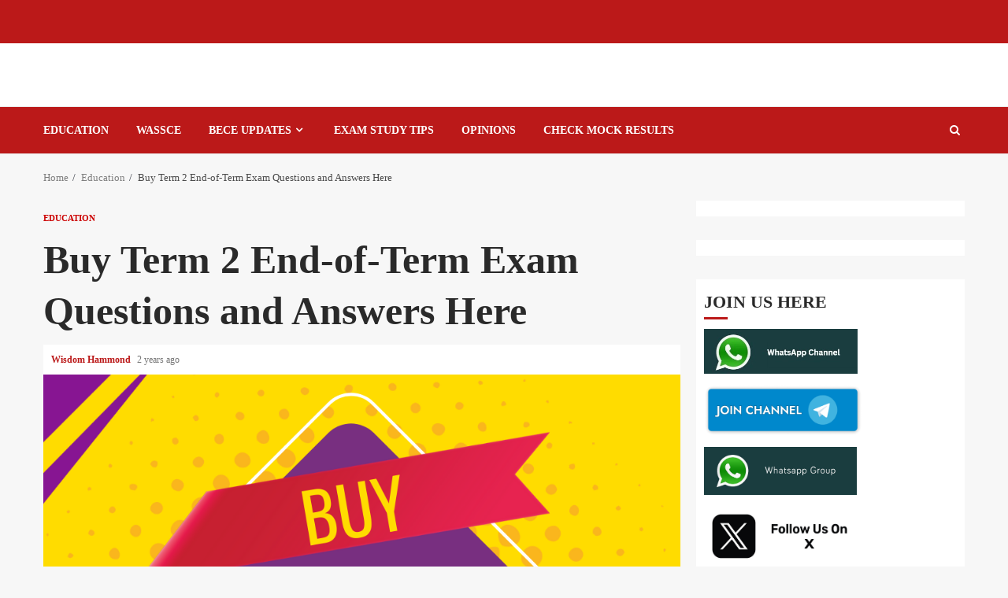

--- FILE ---
content_type: text/html; charset=UTF-8
request_url: https://examhall.org/education/buy-term-2-end-of-term-exam-questions-and-answers-here/
body_size: 24516
content:
<!doctype html><html lang="en-US"><head><script data-no-optimize="1">var litespeed_docref=sessionStorage.getItem("litespeed_docref");litespeed_docref&&(Object.defineProperty(document,"referrer",{get:function(){return litespeed_docref}}),sessionStorage.removeItem("litespeed_docref"));</script> <meta charset="UTF-8"><meta name="viewport" content="width=device-width, initial-scale=1"><link rel="profile" href="http://gmpg.org/xfn/11"><meta name='robots' content='index, follow, max-image-preview:large, max-snippet:-1, max-video-preview:-1' /><title>Buy Term 2 End-of-Term Exam Questions and Answers Here -</title><meta name="description" content="Get all Term 2 End-of-Term Exam Questions and Answers for all subjects and classes here. Selection, pay and download now." /><link rel="canonical" href="https://examhall.org/education/buy-term-2-end-of-term-exam-questions-and-answers-here/" /><meta property="og:locale" content="en_US" /><meta property="og:type" content="article" /><meta property="og:title" content="Buy Term 2 End-of-Term Exam Questions and Answers Here" /><meta property="og:description" content="Get all Term 2 End-of-Term Exam Questions and Answers for all subjects and classes here. Selection, pay and download now." /><meta property="og:url" content="https://examhall.org/education/buy-term-2-end-of-term-exam-questions-and-answers-here/" /><meta property="article:publisher" content="https://web.facebook.com/GhanaEducationOrg" /><meta property="article:published_time" content="2024-02-21T11:03:13+00:00" /><meta property="article:modified_time" content="2024-03-05T19:49:35+00:00" /><meta property="og:image" content="https://examhall.org/wp-content/uploads/2024/02/TERM-2-EXAM-QUESTIONS.png" /><meta property="og:image:width" content="1004" /><meta property="og:image:height" content="1104" /><meta property="og:image:type" content="image/png" /><meta name="author" content="Wisdom Hammond" /><meta name="twitter:card" content="summary_large_image" /><meta name="twitter:creator" content="@GhanaEducation5" /><meta name="twitter:site" content="@GhanaEducation5" /> <script type="application/ld+json" class="yoast-schema-graph">{"@context":"https://schema.org","@graph":[{"@type":"WebPage","@id":"https://examhall.org/education/buy-term-2-end-of-term-exam-questions-and-answers-here/","url":"https://examhall.org/education/buy-term-2-end-of-term-exam-questions-and-answers-here/","name":"Buy Term 2 End-of-Term Exam Questions and Answers Here -","isPartOf":{"@id":"https://examhall.org/#website"},"primaryImageOfPage":{"@id":"https://examhall.org/education/buy-term-2-end-of-term-exam-questions-and-answers-here/#primaryimage"},"image":{"@id":"https://examhall.org/education/buy-term-2-end-of-term-exam-questions-and-answers-here/#primaryimage"},"thumbnailUrl":"https://examhall.org/wp-content/uploads/2024/02/TERM-2-EXAM-QUESTIONS.png","datePublished":"2024-02-21T11:03:13+00:00","dateModified":"2024-03-05T19:49:35+00:00","author":{"@id":"https://examhall.org/#/schema/person/d0f8389cdb821c2d6c3878f1bf49ee7d"},"description":"Get all Term 2 End-of-Term Exam Questions and Answers for all subjects and classes here. Selection, pay and download now.","breadcrumb":{"@id":"https://examhall.org/education/buy-term-2-end-of-term-exam-questions-and-answers-here/#breadcrumb"},"inLanguage":"en-US","potentialAction":[{"@type":"ReadAction","target":["https://examhall.org/education/buy-term-2-end-of-term-exam-questions-and-answers-here/"]}]},{"@type":"ImageObject","inLanguage":"en-US","@id":"https://examhall.org/education/buy-term-2-end-of-term-exam-questions-and-answers-here/#primaryimage","url":"https://examhall.org/wp-content/uploads/2024/02/TERM-2-EXAM-QUESTIONS.png","contentUrl":"https://examhall.org/wp-content/uploads/2024/02/TERM-2-EXAM-QUESTIONS.png","width":1004,"height":1104,"caption":"Term 2 End-of-Term Exam Questions"},{"@type":"BreadcrumbList","@id":"https://examhall.org/education/buy-term-2-end-of-term-exam-questions-and-answers-here/#breadcrumb","itemListElement":[{"@type":"ListItem","position":1,"name":"Home","item":"https://examhall.org/"},{"@type":"ListItem","position":2,"name":"Blog","item":"https://examhall.org/blog/"},{"@type":"ListItem","position":3,"name":"Buy Term 2 End-of-Term Exam Questions and Answers Here"}]},{"@type":"WebSite","@id":"https://examhall.org/#website","url":"https://examhall.org/","name":"ExamHall.Org","description":"","alternateName":"Exam Hall","potentialAction":[{"@type":"SearchAction","target":{"@type":"EntryPoint","urlTemplate":"https://examhall.org/?s={search_term_string}"},"query-input":{"@type":"PropertyValueSpecification","valueRequired":true,"valueName":"search_term_string"}}],"inLanguage":"en-US"},{"@type":"Person","@id":"https://examhall.org/#/schema/person/d0f8389cdb821c2d6c3878f1bf49ee7d","name":"Wisdom Hammond","image":{"@type":"ImageObject","inLanguage":"en-US","@id":"https://examhall.org/#/schema/person/image/","url":"https://examhall.org/wp-content/litespeed/avatar/3f29e5289ec1d038a58cf52b9e531651.jpg?ver=1767925958","contentUrl":"https://examhall.org/wp-content/litespeed/avatar/3f29e5289ec1d038a58cf52b9e531651.jpg?ver=1767925958","caption":"Wisdom Hammond"},"sameAs":["https://examhall.org"],"url":"https://examhall.org/author/examhall/"}]}</script> <link rel='dns-prefetch' href='//www.googletagmanager.com' /><link rel='dns-prefetch' href='//fonts.googleapis.com' /><link rel="alternate" type="application/rss+xml" title=" &raquo; Feed" href="https://examhall.org/feed/" /><link rel="alternate" type="application/rss+xml" title=" &raquo; Comments Feed" href="https://examhall.org/comments/feed/" /><link rel="alternate" type="application/rss+xml" title=" &raquo; Buy Term 2 End-of-Term Exam Questions and Answers Here Comments Feed" href="https://examhall.org/education/buy-term-2-end-of-term-exam-questions-and-answers-here/feed/" /><link rel="alternate" title="oEmbed (JSON)" type="application/json+oembed" href="https://examhall.org/wp-json/oembed/1.0/embed?url=https%3A%2F%2Fexamhall.org%2Feducation%2Fbuy-term-2-end-of-term-exam-questions-and-answers-here%2F" /><link rel="alternate" title="oEmbed (XML)" type="text/xml+oembed" href="https://examhall.org/wp-json/oembed/1.0/embed?url=https%3A%2F%2Fexamhall.org%2Feducation%2Fbuy-term-2-end-of-term-exam-questions-and-answers-here%2F&#038;format=xml" /><style id='wp-img-auto-sizes-contain-inline-css' type='text/css'>img:is([sizes=auto i],[sizes^="auto," i]){contain-intrinsic-size:3000px 1500px}
/*# sourceURL=wp-img-auto-sizes-contain-inline-css */</style><style id="litespeed-ccss">ul{box-sizing:border-box}:root{--wp--preset--font-size--normal:16px;--wp--preset--font-size--huge:42px}.screen-reader-text{border:0;clip-path:inset(50%);height:1px;margin:-1px;overflow:hidden;padding:0;position:absolute;width:1px;word-wrap:normal!important}html :where(img[class*=wp-image-]){height:auto;max-width:100%}:root{--wp--preset--aspect-ratio--square:1;--wp--preset--aspect-ratio--4-3:4/3;--wp--preset--aspect-ratio--3-4:3/4;--wp--preset--aspect-ratio--3-2:3/2;--wp--preset--aspect-ratio--2-3:2/3;--wp--preset--aspect-ratio--16-9:16/9;--wp--preset--aspect-ratio--9-16:9/16;--wp--preset--color--black:#000000;--wp--preset--color--cyan-bluish-gray:#abb8c3;--wp--preset--color--white:#ffffff;--wp--preset--color--pale-pink:#f78da7;--wp--preset--color--vivid-red:#cf2e2e;--wp--preset--color--luminous-vivid-orange:#ff6900;--wp--preset--color--luminous-vivid-amber:#fcb900;--wp--preset--color--light-green-cyan:#7bdcb5;--wp--preset--color--vivid-green-cyan:#00d084;--wp--preset--color--pale-cyan-blue:#8ed1fc;--wp--preset--color--vivid-cyan-blue:#0693e3;--wp--preset--color--vivid-purple:#9b51e0;--wp--preset--gradient--vivid-cyan-blue-to-vivid-purple:linear-gradient(135deg,rgba(6,147,227,1) 0%,rgb(155,81,224) 100%);--wp--preset--gradient--light-green-cyan-to-vivid-green-cyan:linear-gradient(135deg,rgb(122,220,180) 0%,rgb(0,208,130) 100%);--wp--preset--gradient--luminous-vivid-amber-to-luminous-vivid-orange:linear-gradient(135deg,rgba(252,185,0,1) 0%,rgba(255,105,0,1) 100%);--wp--preset--gradient--luminous-vivid-orange-to-vivid-red:linear-gradient(135deg,rgba(255,105,0,1) 0%,rgb(207,46,46) 100%);--wp--preset--gradient--very-light-gray-to-cyan-bluish-gray:linear-gradient(135deg,rgb(238,238,238) 0%,rgb(169,184,195) 100%);--wp--preset--gradient--cool-to-warm-spectrum:linear-gradient(135deg,rgb(74,234,220) 0%,rgb(151,120,209) 20%,rgb(207,42,186) 40%,rgb(238,44,130) 60%,rgb(251,105,98) 80%,rgb(254,248,76) 100%);--wp--preset--gradient--blush-light-purple:linear-gradient(135deg,rgb(255,206,236) 0%,rgb(152,150,240) 100%);--wp--preset--gradient--blush-bordeaux:linear-gradient(135deg,rgb(254,205,165) 0%,rgb(254,45,45) 50%,rgb(107,0,62) 100%);--wp--preset--gradient--luminous-dusk:linear-gradient(135deg,rgb(255,203,112) 0%,rgb(199,81,192) 50%,rgb(65,88,208) 100%);--wp--preset--gradient--pale-ocean:linear-gradient(135deg,rgb(255,245,203) 0%,rgb(182,227,212) 50%,rgb(51,167,181) 100%);--wp--preset--gradient--electric-grass:linear-gradient(135deg,rgb(202,248,128) 0%,rgb(113,206,126) 100%);--wp--preset--gradient--midnight:linear-gradient(135deg,rgb(2,3,129) 0%,rgb(40,116,252) 100%);--wp--preset--font-size--small:13px;--wp--preset--font-size--medium:20px;--wp--preset--font-size--large:36px;--wp--preset--font-size--x-large:42px;--wp--preset--spacing--20:0.44rem;--wp--preset--spacing--30:0.67rem;--wp--preset--spacing--40:1rem;--wp--preset--spacing--50:1.5rem;--wp--preset--spacing--60:2.25rem;--wp--preset--spacing--70:3.38rem;--wp--preset--spacing--80:5.06rem;--wp--preset--shadow--natural:6px 6px 9px rgba(0, 0, 0, 0.2);--wp--preset--shadow--deep:12px 12px 50px rgba(0, 0, 0, 0.4);--wp--preset--shadow--sharp:6px 6px 0px rgba(0, 0, 0, 0.2);--wp--preset--shadow--outlined:6px 6px 0px -3px rgba(255, 255, 255, 1), 6px 6px rgba(0, 0, 0, 1);--wp--preset--shadow--crisp:6px 6px 0px rgba(0, 0, 0, 1)}.fa{display:inline-block;font:normal normal normal 14px/1 FontAwesome;font-size:inherit;text-rendering:auto;-webkit-font-smoothing:antialiased;-moz-osx-font-smoothing:grayscale}.fa-search:before{content:""}.fa-angle-up:before{content:""}html{font-family:sans-serif;-webkit-text-size-adjust:100%;-ms-text-size-adjust:100%}body{margin:0}article,aside,header,main,nav{display:block}a{background-color:#fff0}h1{margin:.67em 0;font-size:2em}img{border:0}button,input{margin:0;font:inherit;color:inherit}button{overflow:visible}button{text-transform:none}button,input[type=submit]{-webkit-appearance:button}button::-moz-focus-inner,input::-moz-focus-inner{padding:0;border:0}input{line-height:normal}input[type=search]{-webkit-box-sizing:content-box;-moz-box-sizing:content-box;box-sizing:content-box;-webkit-appearance:textfield}input[type=search]::-webkit-search-cancel-button,input[type=search]::-webkit-search-decoration{-webkit-appearance:none}*{-webkit-box-sizing:border-box;-moz-box-sizing:border-box;box-sizing:border-box}:after,:before{-webkit-box-sizing:border-box;-moz-box-sizing:border-box;box-sizing:border-box}html{font-size:10px}body{font-family:"Helvetica Neue",Helvetica,Arial,sans-serif;font-size:14px;line-height:1.42857143;color:#333;background-color:#fff}button,input{font-family:inherit;font-size:inherit;line-height:inherit}a{color:#337ab7;text-decoration:none}img{vertical-align:middle}h1,h2{font-family:inherit;font-weight:500;line-height:1.1;color:inherit}h1,h2{margin-top:20px;margin-bottom:10px}h1{font-size:36px}h2{font-size:30px}p{margin:0 0 10px}ul{margin-top:0;margin-bottom:10px}ul ul{margin-bottom:0}label{display:inline-block;max-width:100%;margin-bottom:5px;font-weight:700}input[type=search]{-webkit-box-sizing:border-box;-moz-box-sizing:border-box;box-sizing:border-box}input[type=search]{-webkit-appearance:none}.clearfix:after,.clearfix:before{display:table;content:" "}.clearfix:after{clear:both}@-ms-viewport{width:device-width}button::-moz-focus-inner{padding:0;border:0}html{font-family:"Lato",sans-serif;font-size:100%;-webkit-text-size-adjust:100%;-ms-text-size-adjust:100%;text-rendering:auto;-webkit-font-smoothing:antialiased;-moz-osx-font-smoothing:grayscale}body{margin:0}article,aside,header,main,nav{display:block}a{background-color:#fff0}h1{font-size:2em;margin:.67em 0}img{border:0}button,input{color:inherit;font:inherit;margin:0}button{overflow:visible}button{text-transform:none}button,input[type="submit"]{-webkit-appearance:button}button::-moz-focus-inner,input::-moz-focus-inner{border:0;padding:0}input{line-height:normal}input[type="search"]::-webkit-search-cancel-button,input[type="search"]::-webkit-search-decoration{-webkit-appearance:none}button,input[type="submit"]{border:none;border-radius:0;background:#bb1919;color:#fff;font-size:12px;line-height:normal;height:38px;padding:10px 16px;text-transform:uppercase;font-weight:700}body,button,input{color:#4a4a4a;font-family:"Lato",sans-serif;font-size:1rem;font-size:16px;line-height:1.5}button,input{border:1px solid #dcdcdc}h1,h2{clear:both;color:#000;line-height:1.3}.site-title,h1,h2{font-family:"Roboto",sans-serif;font-weight:700}p{margin-bottom:15px;font-family:"Lato",sans-serif}i{font-style:italic}ins{text-decoration:none}html{box-sizing:border-box}*,*:before,*:after{box-sizing:inherit}body{background-color:#F7F7F7}ul{margin:0;padding:0;list-style:none}li>ul{margin-bottom:0;margin-left:1.5em}img{height:auto;max-width:100%}a{color:#bb1919;text-decoration:none}a:visited{color:#bb1919}.col-2{width:50%}.pad{padding-left:10px;padding-right:10px}.ptb-10{padding-top:10px;padding-bottom:10px}.container-wrapper:before,.container-wrapper:after{content:"";display:table}.container-wrapper:after{clear:both}.container-wrapper{max-width:1200px;margin:0 auto;padding-left:15px;padding-right:15px}.pos-rel{position:relative}.container-wrapper #primary{width:70%;padding-right:10px}.container-wrapper #secondary{width:30%;padding-left:10px}#content.container-wrapper{display:flex;flex-wrap:wrap;align-items:flex-start}@media only screen and (min-width:991px){body.aft-sticky-sidebar #secondary{position:sticky;bottom:0;align-self:flex-end}}.container-wrapper #primary,.container-wrapper #secondary{float:left}.aft-small-social-menu{text-align:right}.af-middle-header{padding:30px 0}.top-bar-flex{display:flex;align-items:center;position:relative;min-height:30px}.top-bar-left{display:flex;align-items:center}.date-bar-left{line-height:1;color:#fff;font-weight:700;font-size:14px}.af-search-wrap{width:25px;position:relative;display:inline-block;text-align:center}.search-icon{display:block;line-height:38px;font-size:14px;color:#404040;font-weight:700;text-align:center;outline:0}.search-icon:visited{outline:0;color:#404040}.af-search-form{background:#fff;position:absolute;right:0;top:120%;width:325px;text-align:left;visibility:hidden;opacity:0;margin:0 auto;margin-top:1px;padding:14px;z-index:99;border-radius:0;-webkit-box-shadow:0 4px 5px 0 rgb(0 0 0/.15);-moz-box-shadow:0 4px 5px 0 rgb(0 0 0/.15);-ms-box-shadow:0 4px 5px 0 rgb(0 0 0/.15);-o-box-shadow:0 4px 5px 0 rgb(0 0 0/.15);box-shadow:0 4px 5px 0 rgb(0 0 0/.15)}.search-form label{width:75%;float:left}input.search-field{float:none;width:100%;padding:0 14px;height:38px;-moz-box-sizing:border-box;box-sizing:border-box;background:#fafafa;border:1px solid #eee;font-size:13px;border-radius:3px 0 0 3px;font-weight:400}input.search-submit{background:#bb1919;border:1px solid #bb1919;border-radius:0 3px 3px 0;color:#fff;padding:0;height:37px;font-size:13px;width:25%;margin:0}.main-navigation .menu-desktop>ul>li{position:relative;display:inline-block;text-transform:uppercase;font-size:14px;line-height:19px;padding:20px 25px;padding-left:10px;font-weight:700}.main-navigation ul li a{color:#000;font-family:"Roboto",sans-serif}.main-navigation ul .sub-menu li{display:block;float:none;text-align:left;padding:0;border-top:1px solid #f3f3f3;position:relative}.main-navigation ul .sub-menu li:first-child{border:none}.main-navigation ul .sub-menu li a{padding:10px 15px;display:inline-block;position:relative;color:#1c1c1c}.ham{width:23px;height:2px;top:50%;display:block;margin-right:auto;background-color:#000;position:relative}.ham:before,.ham:after{position:absolute;content:"";width:100%;height:2px;left:0;top:-8px;background-color:#000}.ham:after{top:8px}.main-navigation .toggle-menu{width:40px;text-align:center;font-size:15px;display:none;padding:25px;padding-left:0;background-color:#fff0;color:inherit}.main-navigation ul li.menu-item-has-children>a:after{content:"";font-family:FontAwesome;padding:0 5px;color:inherit;font-size:inherit;display:inline-block}@media only screen and (min-width:992px){.main-navigation .menu ul ul li{width:210px}.main-navigation .menu ul>li>a{position:relative;display:block}.main-navigation .menu ul ul a{color:#000;display:block;padding:15px 25px;padding-left:10px;padding-right:30px;line-height:inherit}.main-navigation .menu ul ul{position:absolute;text-align:left;visibility:hidden;opacity:0;margin:0 auto;padding:0;box-shadow:0 5px 5px rgb(0 0 0/.3)}.main-navigation .menu>ul>li>ul{top:110%;left:0;background-color:#fff}}.site-branding .site-title{margin:0}.magnitude-header .top-header{background-color:#bb1919;padding:10px 0}body:not(.home) .magnitude-header .top-header{padding-bottom:15px}.header-layout-default{background-color:#fff}.header-layout-default .logo{padding:10px 0;text-align:center}.header-layout-default .main-navigation .menu-desktop>ul>li:first-child{padding-left:0}.header-layout-default .af-bottom-head-nav,.header-layout-default .af-middle-container{display:flex;justify-content:space-between;align-items:center}.header-layout-default .af-middle-container .logo{padding-right:10px;width:35%;text-align:left}.header-layout-default .af-middle-container .header-advertise{padding:10px;padding-right:0}.header-layout-default .af-bottom-header{position:relative;border-bottom:1px solid;border-top:1px solid;border-color:#eaeaea}@media only screen and (max-width:991px){.header-layout-default .af-middle-container{flex-wrap:wrap}.header-layout-default .af-middle-container .logo{padding-right:0;width:100%;text-align:center}}.screen-reader-text{border:0;clip:rect(1px,1px,1px,1px);clip-path:inset(50%);height:1px;margin:-1px;overflow:hidden;padding:0;position:absolute!important;width:1px;word-wrap:normal!important}.read-single{margin-bottom:20px}.read-img img{width:100%}.read-categories>ul{display:inline-block}.read-categories{padding:5px 0 0}.figure-categories,.read-categories{line-height:11px}.cat-links{line-height:11px}.cat-links li{display:inline-block;font-size:14px;margin-right:5px;margin-bottom:5px;line-height:11px}.cat-links li a{display:block;color:#bb1919;font-size:11px;line-height:11px;white-space:nowrap;word-wrap:normal;letter-spacing:0;border-radius:2px;font-weight:700;text-transform:uppercase}.cat-links li a:after{content:"∙";color:inherit;font-weight:700;padding:0 0 0 2px}a.magnitude-categories.category-color-1{color:#bb1919}.cat-links li:last-child a:after{display:none}.read-details .entry-meta{font-size:12px}.read-details .entry-meta .author-links>span{padding-right:5px}.read-details .entry-meta span.posts-date{opacity:.75}.widget-title{position:relative;margin-bottom:20px;margin-top:20px}.widget-title{font-size:22px}.widget-title span:after{display:inline-block;content:"";width:30px;height:3px;background-color:#bb1919;position:absolute;top:50%;margin:0 10px;transform:translateY(-50%)}body.widget-title-border-bottom .widget-title{padding-bottom:10px;margin-bottom:10px;font-size:22px}body.widget-title-border-bottom .widget-title span:after{top:inherit;bottom:2px;left:0;margin:0;transform:translateY(0%)}.aft-comment-view-share{padding:5px 0;position:relative}.entry-meta div.aft-comment-view-share{display:inline-block}.entry-header .entry-title{margin:10px 0}body.single-post .entry-title{font-size:42px;margin:10px 0;line-height:1.3}body.single-post:not(.aft-single-full-header) .figure-categories{margin-top:10px}span.item-metadata.posts-author.byline{font-weight:700}body.single .entry-content-wrap{display:flex;flex-direction:column}body.single .entry-content-wrap.social-after-title .entry-header{order:1}body.single .entry-content-wrap.social-after-title .read-img{order:3}body.single .entry-content-wrap.social-after-title .color-pad{order:4}.breadcrumb-trail.breadcrumbs{padding:20px 0}ul.trail-items{font-size:13px}ul.trail-items li{display:inline-block;margin-right:5px}ul.trail-items li a{font-size:13px;color:#4a4a4a;opacity:.7}ul.trail-items li:after{content:" / ";padding:0 2px;color:#393E46;font-size:13px}ul.trail-items li:last-child:after{display:none}button,input[type="submit"]{border:none;border-radius:0;background:#bb1919;color:#fff;font-size:12px;line-height:normal;height:38px;padding:5px 10px;text-transform:uppercase;font-weight:700}#reply-title small a{display:inline-block;margin-left:10px}#scroll-up{position:fixed;z-index:8000;bottom:40px;right:20px;display:none;width:50px;height:50px;color:#fff;font-size:28px;line-height:50px;text-align:center;text-decoration:none;background-color:#BB191A;opacity:1!important}#scroll-up i{display:inline-block;line-height:48px}#secondary .widget-title{position:relative;margin-bottom:10px;margin-top:5px}body.widget-title-border-bottom #secondary .widget-title{padding-bottom:10px;margin-bottom:10px}#secondary .widget-area.color-pad .widget,.read-single .color-pad{background-color:#fff}#secondary .widget-area.color-pad .widget{padding:10px;margin-bottom:30px}#secondary .widget-area.color-pad .widget:not(.widget_media_image){padding:10px}@media screen and (max-width:990px){.main-navigation .menu>ul{display:none}.container-wrapper #secondary,.container-wrapper #primary{width:100%;padding:0}.main-navigation ul li.menu-item-has-children>a:after{display:none}}@media screen and (max-width:480px){.col-2{width:100%}.top-bar-flex,.aft-small-social-menu{flex-wrap:wrap;text-align:center}.top-bar-left{justify-content:space-between}.aft-small-social-menu{padding:5px 0;display:block}}body.aft-default-mode .author-links a,body.aft-default-mode .main-navigation ul .sub-menu li a,body.aft-default-mode .read-details .entry-meta span,body.aft-default-mode ul.trail-items li a,body.aft-default-mode{color:#4a4a4a}body.aft-default-mode .magnitude-header .top-header,body.aft-default-mode input[type="submit"],body.aft-default-mode .widget-title span:after,body.aft-default-mode #scroll-up{background-color:#bb1919}a,a:visited,body.aft-default-mode .author-links a{color:#bb1919}body.aft-default-mode button,body.aft-default-mode input[type="submit"],body.aft-default-mode .header-layout-default .date-bar-left,body.aft-default-mode #scroll-up{color:#fff}body.aft-default-mode #secondary .widget-area.color-pad .widget,body.aft-default-mode .read-single .color-pad{background-color:#fff}@media only screen and (min-width:992px){body.aft-default-mode .main-navigation .menu>ul>li>ul,body.aft-default-mode .main-navigation .menu>ul ul{background-color:#fff}}body.aft-default-mode .main-navigation ul li a,body.aft-default-mode .magnitude-header:not(.header-layout-centered) .search-icon:visited,body.aft-default-mode .magnitude-header:not(.header-layout-centered) .search-icon{color:#fff}body.aft-default-mode .ham:before,body.aft-default-mode .ham:after,body.aft-default-mode .ham{background-color:#fff}body.aft-default-mode .header-layout-default .af-bottom-header{background-color:#bb1919}body.aft-default-mode h1.entry-title,body.aft-default-mode .widget-title{color:#2a2a2a}body a.magnitude-categories.category-color-1{color:#c00}body,button,input,p{font-family:Lato}.main-navigation ul li a,.site-title,h1,h2{font-family:Rubik}body,button,input{font-size:16px}body.single-post .entry-title{font-size:50px}h1,h2,.widget-title span{line-height:1.3}body{line-height:1.5}.site-title{position:absolute;clip:rect(1px,1px,1px,1px);display:none}</style><link rel="preload" data-asynced="1" data-optimized="2" as="style" onload="this.onload=null;this.rel='stylesheet'" href="https://examhall.org/wp-content/litespeed/ucss/b4da66a74a30421204f2edb68c96b5c7.css?ver=422e2" /><script type="litespeed/javascript">!function(a){"use strict";var b=function(b,c,d){function e(a){return h.body?a():void setTimeout(function(){e(a)})}function f(){i.addEventListener&&i.removeEventListener("load",f),i.media=d||"all"}var g,h=a.document,i=h.createElement("link");if(c)g=c;else{var j=(h.body||h.getElementsByTagName("head")[0]).childNodes;g=j[j.length-1]}var k=h.styleSheets;i.rel="stylesheet",i.href=b,i.media="only x",e(function(){g.parentNode.insertBefore(i,c?g:g.nextSibling)});var l=function(a){for(var b=i.href,c=k.length;c--;)if(k[c].href===b)return a();setTimeout(function(){l(a)})};return i.addEventListener&&i.addEventListener("load",f),i.onloadcssdefined=l,l(f),i};"undefined"!=typeof exports?exports.loadCSS=b:a.loadCSS=b}("undefined"!=typeof global?global:this);!function(a){if(a.loadCSS){var b=loadCSS.relpreload={};if(b.support=function(){try{return a.document.createElement("link").relList.supports("preload")}catch(b){return!1}},b.poly=function(){for(var b=a.document.getElementsByTagName("link"),c=0;c<b.length;c++){var d=b[c];"preload"===d.rel&&"style"===d.getAttribute("as")&&(a.loadCSS(d.href,d,d.getAttribute("media")),d.rel=null)}},!b.support()){b.poly();var c=a.setInterval(b.poly,300);a.addEventListener&&a.addEventListener("load",function(){b.poly(),a.clearInterval(c)}),a.attachEvent&&a.attachEvent("onload",function(){a.clearInterval(c)})}}}(this);</script> <style id='global-styles-inline-css' type='text/css'>:root{--wp--preset--aspect-ratio--square: 1;--wp--preset--aspect-ratio--4-3: 4/3;--wp--preset--aspect-ratio--3-4: 3/4;--wp--preset--aspect-ratio--3-2: 3/2;--wp--preset--aspect-ratio--2-3: 2/3;--wp--preset--aspect-ratio--16-9: 16/9;--wp--preset--aspect-ratio--9-16: 9/16;--wp--preset--color--black: #000000;--wp--preset--color--cyan-bluish-gray: #abb8c3;--wp--preset--color--white: #ffffff;--wp--preset--color--pale-pink: #f78da7;--wp--preset--color--vivid-red: #cf2e2e;--wp--preset--color--luminous-vivid-orange: #ff6900;--wp--preset--color--luminous-vivid-amber: #fcb900;--wp--preset--color--light-green-cyan: #7bdcb5;--wp--preset--color--vivid-green-cyan: #00d084;--wp--preset--color--pale-cyan-blue: #8ed1fc;--wp--preset--color--vivid-cyan-blue: #0693e3;--wp--preset--color--vivid-purple: #9b51e0;--wp--preset--gradient--vivid-cyan-blue-to-vivid-purple: linear-gradient(135deg,rgb(6,147,227) 0%,rgb(155,81,224) 100%);--wp--preset--gradient--light-green-cyan-to-vivid-green-cyan: linear-gradient(135deg,rgb(122,220,180) 0%,rgb(0,208,130) 100%);--wp--preset--gradient--luminous-vivid-amber-to-luminous-vivid-orange: linear-gradient(135deg,rgb(252,185,0) 0%,rgb(255,105,0) 100%);--wp--preset--gradient--luminous-vivid-orange-to-vivid-red: linear-gradient(135deg,rgb(255,105,0) 0%,rgb(207,46,46) 100%);--wp--preset--gradient--very-light-gray-to-cyan-bluish-gray: linear-gradient(135deg,rgb(238,238,238) 0%,rgb(169,184,195) 100%);--wp--preset--gradient--cool-to-warm-spectrum: linear-gradient(135deg,rgb(74,234,220) 0%,rgb(151,120,209) 20%,rgb(207,42,186) 40%,rgb(238,44,130) 60%,rgb(251,105,98) 80%,rgb(254,248,76) 100%);--wp--preset--gradient--blush-light-purple: linear-gradient(135deg,rgb(255,206,236) 0%,rgb(152,150,240) 100%);--wp--preset--gradient--blush-bordeaux: linear-gradient(135deg,rgb(254,205,165) 0%,rgb(254,45,45) 50%,rgb(107,0,62) 100%);--wp--preset--gradient--luminous-dusk: linear-gradient(135deg,rgb(255,203,112) 0%,rgb(199,81,192) 50%,rgb(65,88,208) 100%);--wp--preset--gradient--pale-ocean: linear-gradient(135deg,rgb(255,245,203) 0%,rgb(182,227,212) 50%,rgb(51,167,181) 100%);--wp--preset--gradient--electric-grass: linear-gradient(135deg,rgb(202,248,128) 0%,rgb(113,206,126) 100%);--wp--preset--gradient--midnight: linear-gradient(135deg,rgb(2,3,129) 0%,rgb(40,116,252) 100%);--wp--preset--font-size--small: 13px;--wp--preset--font-size--medium: 20px;--wp--preset--font-size--large: 36px;--wp--preset--font-size--x-large: 42px;--wp--preset--spacing--20: 0.44rem;--wp--preset--spacing--30: 0.67rem;--wp--preset--spacing--40: 1rem;--wp--preset--spacing--50: 1.5rem;--wp--preset--spacing--60: 2.25rem;--wp--preset--spacing--70: 3.38rem;--wp--preset--spacing--80: 5.06rem;--wp--preset--shadow--natural: 6px 6px 9px rgba(0, 0, 0, 0.2);--wp--preset--shadow--deep: 12px 12px 50px rgba(0, 0, 0, 0.4);--wp--preset--shadow--sharp: 6px 6px 0px rgba(0, 0, 0, 0.2);--wp--preset--shadow--outlined: 6px 6px 0px -3px rgb(255, 255, 255), 6px 6px rgb(0, 0, 0);--wp--preset--shadow--crisp: 6px 6px 0px rgb(0, 0, 0);}:root :where(.is-layout-flow) > :first-child{margin-block-start: 0;}:root :where(.is-layout-flow) > :last-child{margin-block-end: 0;}:root :where(.is-layout-flow) > *{margin-block-start: 24px;margin-block-end: 0;}:root :where(.is-layout-constrained) > :first-child{margin-block-start: 0;}:root :where(.is-layout-constrained) > :last-child{margin-block-end: 0;}:root :where(.is-layout-constrained) > *{margin-block-start: 24px;margin-block-end: 0;}:root :where(.is-layout-flex){gap: 24px;}:root :where(.is-layout-grid){gap: 24px;}body .is-layout-flex{display: flex;}.is-layout-flex{flex-wrap: wrap;align-items: center;}.is-layout-flex > :is(*, div){margin: 0;}body .is-layout-grid{display: grid;}.is-layout-grid > :is(*, div){margin: 0;}.has-black-color{color: var(--wp--preset--color--black) !important;}.has-cyan-bluish-gray-color{color: var(--wp--preset--color--cyan-bluish-gray) !important;}.has-white-color{color: var(--wp--preset--color--white) !important;}.has-pale-pink-color{color: var(--wp--preset--color--pale-pink) !important;}.has-vivid-red-color{color: var(--wp--preset--color--vivid-red) !important;}.has-luminous-vivid-orange-color{color: var(--wp--preset--color--luminous-vivid-orange) !important;}.has-luminous-vivid-amber-color{color: var(--wp--preset--color--luminous-vivid-amber) !important;}.has-light-green-cyan-color{color: var(--wp--preset--color--light-green-cyan) !important;}.has-vivid-green-cyan-color{color: var(--wp--preset--color--vivid-green-cyan) !important;}.has-pale-cyan-blue-color{color: var(--wp--preset--color--pale-cyan-blue) !important;}.has-vivid-cyan-blue-color{color: var(--wp--preset--color--vivid-cyan-blue) !important;}.has-vivid-purple-color{color: var(--wp--preset--color--vivid-purple) !important;}.has-black-background-color{background-color: var(--wp--preset--color--black) !important;}.has-cyan-bluish-gray-background-color{background-color: var(--wp--preset--color--cyan-bluish-gray) !important;}.has-white-background-color{background-color: var(--wp--preset--color--white) !important;}.has-pale-pink-background-color{background-color: var(--wp--preset--color--pale-pink) !important;}.has-vivid-red-background-color{background-color: var(--wp--preset--color--vivid-red) !important;}.has-luminous-vivid-orange-background-color{background-color: var(--wp--preset--color--luminous-vivid-orange) !important;}.has-luminous-vivid-amber-background-color{background-color: var(--wp--preset--color--luminous-vivid-amber) !important;}.has-light-green-cyan-background-color{background-color: var(--wp--preset--color--light-green-cyan) !important;}.has-vivid-green-cyan-background-color{background-color: var(--wp--preset--color--vivid-green-cyan) !important;}.has-pale-cyan-blue-background-color{background-color: var(--wp--preset--color--pale-cyan-blue) !important;}.has-vivid-cyan-blue-background-color{background-color: var(--wp--preset--color--vivid-cyan-blue) !important;}.has-vivid-purple-background-color{background-color: var(--wp--preset--color--vivid-purple) !important;}.has-black-border-color{border-color: var(--wp--preset--color--black) !important;}.has-cyan-bluish-gray-border-color{border-color: var(--wp--preset--color--cyan-bluish-gray) !important;}.has-white-border-color{border-color: var(--wp--preset--color--white) !important;}.has-pale-pink-border-color{border-color: var(--wp--preset--color--pale-pink) !important;}.has-vivid-red-border-color{border-color: var(--wp--preset--color--vivid-red) !important;}.has-luminous-vivid-orange-border-color{border-color: var(--wp--preset--color--luminous-vivid-orange) !important;}.has-luminous-vivid-amber-border-color{border-color: var(--wp--preset--color--luminous-vivid-amber) !important;}.has-light-green-cyan-border-color{border-color: var(--wp--preset--color--light-green-cyan) !important;}.has-vivid-green-cyan-border-color{border-color: var(--wp--preset--color--vivid-green-cyan) !important;}.has-pale-cyan-blue-border-color{border-color: var(--wp--preset--color--pale-cyan-blue) !important;}.has-vivid-cyan-blue-border-color{border-color: var(--wp--preset--color--vivid-cyan-blue) !important;}.has-vivid-purple-border-color{border-color: var(--wp--preset--color--vivid-purple) !important;}.has-vivid-cyan-blue-to-vivid-purple-gradient-background{background: var(--wp--preset--gradient--vivid-cyan-blue-to-vivid-purple) !important;}.has-light-green-cyan-to-vivid-green-cyan-gradient-background{background: var(--wp--preset--gradient--light-green-cyan-to-vivid-green-cyan) !important;}.has-luminous-vivid-amber-to-luminous-vivid-orange-gradient-background{background: var(--wp--preset--gradient--luminous-vivid-amber-to-luminous-vivid-orange) !important;}.has-luminous-vivid-orange-to-vivid-red-gradient-background{background: var(--wp--preset--gradient--luminous-vivid-orange-to-vivid-red) !important;}.has-very-light-gray-to-cyan-bluish-gray-gradient-background{background: var(--wp--preset--gradient--very-light-gray-to-cyan-bluish-gray) !important;}.has-cool-to-warm-spectrum-gradient-background{background: var(--wp--preset--gradient--cool-to-warm-spectrum) !important;}.has-blush-light-purple-gradient-background{background: var(--wp--preset--gradient--blush-light-purple) !important;}.has-blush-bordeaux-gradient-background{background: var(--wp--preset--gradient--blush-bordeaux) !important;}.has-luminous-dusk-gradient-background{background: var(--wp--preset--gradient--luminous-dusk) !important;}.has-pale-ocean-gradient-background{background: var(--wp--preset--gradient--pale-ocean) !important;}.has-electric-grass-gradient-background{background: var(--wp--preset--gradient--electric-grass) !important;}.has-midnight-gradient-background{background: var(--wp--preset--gradient--midnight) !important;}.has-small-font-size{font-size: var(--wp--preset--font-size--small) !important;}.has-medium-font-size{font-size: var(--wp--preset--font-size--medium) !important;}.has-large-font-size{font-size: var(--wp--preset--font-size--large) !important;}.has-x-large-font-size{font-size: var(--wp--preset--font-size--x-large) !important;}
/*# sourceURL=global-styles-inline-css */</style><style id='classic-theme-styles-inline-css' type='text/css'>/*! This file is auto-generated */
.wp-block-button__link{color:#fff;background-color:#32373c;border-radius:9999px;box-shadow:none;text-decoration:none;padding:calc(.667em + 2px) calc(1.333em + 2px);font-size:1.125em}.wp-block-file__button{background:#32373c;color:#fff;text-decoration:none}
/*# sourceURL=/wp-includes/css/classic-themes.min.css */</style><style id='magnitude-style-inline-css' type='text/css'>body.aft-default-mode .wp-block-tag-cloud a,
        body.aft-default-mode .wp-block-categories li a,
        body.aft-default-mode .wp-block-page-list li a,
        body.aft-default-mode .wp-block-latest-posts li a,
        body.aft-default-mode .wp-block-archives li a,
        body.aft-default-mode .wp-block-latest-comments li a,
        body.aft-default-mode #content .tagcloud a,
        body.aft-default-mode #content .widget_recent_comments li a,
        body.aft-default-mode #content .widget_pages li a,
        body.aft-default-mode #content .widget_archive li a,
        body.aft-default-mode #content .widget_meta li a,
        body.aft-default-mode #content .widget_categories li a,
        body.aft-default-mode #content .widget_nav_menu li a,
        body.aft-default-mode #content .widget_recent_entries li a ,
        body.aft-default-mode .entry-content > [class*="wp-block-"] a:not(.has-text-color),
        body.aft-default-mode .entry-content > ul a,
        body.aft-default-mode .entry-content > ol a,
        body.aft-default-mode .entry-content > p a,

        body.aft-default-mode .author-links a,
        body.aft-default-mode .main-navigation ul.children li a,
        body.aft-default-mode .nav-links a,
        body.aft-default-mode .insta-feed-head a,
        body.aft-default-mode .site-footer .insta-feed-head a,
        body.aft-default-mode .main-navigation ul .sub-menu li a,
        body.aft-default-mode .read-details .entry-meta span,
        body.aft-default-mode .aft-comment-view-share > span > a,
        body.aft-default-mode h4.af-author-display-name,
        body.aft-default-mode #wp-calendar caption,
        body.aft-default-mode .wp-block-image figcaption,
        body.aft-default-mode ul.trail-items li a,
        body.aft-default-mode {
        color: #4a4a4a;
        }

        @media only screen and (min-width: 992px){
        body.aft-default-mode .header-layout-compressed.header-layout-compressed-centered .main-navigation ul > li > a{
        color: #4a4a4a;
        }
        }
    
            body.single-post.aft-dark-mode .entry-header .read-details .af-post-format i,
        body.single-post.aft-default-mode .entry-header .read-details .af-post-format i,
        body.aft-default-mode .magnitude-header .top-header,
        body.aft-default-mode.woocommerce span.onsale,
        body.aft-dark-mode input[type="button"],
        body.aft-dark-mode input[type="reset"],
        body.aft-dark-mode input[type="submit"],
        body.aft-dark-mode .inner-suscribe input[type=submit],
        body .wp-block-search__button,
        body.aft-default-mode input[type="button"],
        body.aft-default-mode input[type="reset"],
        body.aft-default-mode input[type="submit"],
        body.aft-default-mode .inner-suscribe input[type=submit],
        body.aft-dark-mode .magnitude_tabbed_posts_widget.widget .af-tabs li a.active:after,
        body.aft-default-mode .magnitude_tabbed_posts_widget.widget .af-tabs li a.active:after,
        body.aft-dark-mode .header-after1 span:after,
        body.aft-dark-mode .widget-title span:after,
        body.aft-default-mode .header-after1 span:after,
        body.aft-default-mode .widget-title span:after,
        body .banner-grid-wrapper .af-post-format i,
        body .slick-slide .af-post-format i,
        body .read-img .af-post-format i,
        body.aft-dark-mode .btn-style1 a:visited,
        body.aft-dark-mode .btn-style1 a,
        body.aft-default-mode .btn-style1 a:visited,
        body.aft-default-mode .btn-style1 a,
        body.aft-default-mode .magnitude-pagination .nav-links .page-numbers.current,
        body.aft-dark-mode #scroll-up,
        body.aft-default-mode #scroll-up,
        body.aft-dark-mode .trending-posts-vertical .trending-no,
        body.aft-dark-mode article.sticky .read-single:before,
        body.aft-default-mode .trending-posts-vertical .trending-no{
        background-color: #bb1919;
        }

        body.aft-default-mode .magnitude-pagination .nav-links .page-numbers.current,
        body.aft-default-mode.single span.tags-links a:hover,
        body.aft-default-mode p.awpa-more-posts a:hover,
        body.aft-default-mode .magnitude_posts_slider_widget .side .af-post-slider-thumbnail .slick-current .read-single,
        body.aft-default-mode .banner-single-slider-1-wrap.vertical .af-banner-slider-thumbnail.vertical .slick-current .read-single{
        border-color: #bb1919;
        }

        body.aft-dark-mode .af-post-slider-thumbnail .slick-current .read-single, 
        body.aft-dark-mode .af-banner-slider-thumbnail .slick-current .read-single,
        body.aft-default-mode .af-post-slider-thumbnail .slick-current .read-single, 
        body.aft-default-mode .af-banner-slider-thumbnail .slick-current .read-single,
        body.aft-default-mode .load__animation{
        border-top-color: #bb1919;
        }

        body.aft-dark-mode .magnitude_posts_slider_widget .side .af-post-slider-thumbnail .slick-current .read-single, 
        body.aft-dark-mode .banner-single-slider-1-wrap.side .af-banner-slider-thumbnail .slick-current .read-single,
        body.aft-default-mode .magnitude_posts_slider_widget .side .af-post-slider-thumbnail .slick-current .read-single, 
        body.aft-default-mode .banner-single-slider-1-wrap.side .af-banner-slider-thumbnail .slick-current .read-single{
        border-left-color: #bb1919;
        }

        body.rtl.aft-dark-mode .magnitude_posts_slider_widget .side .af-post-slider-thumbnail .slick-current .read-single, 
        body.rtl.aft-dark-mode .banner-single-slider-1-wrap.side .af-banner-slider-thumbnail .slick-current .read-single{
            border-right-color: #bb1919;
        }
        body.aft-default-mode .wp-block-tag-cloud a:hover,
        body.aft-default-mode .wp-block-categories li a:hover,
        body.aft-default-mode .wp-block-page-list li a:hover,
        body.aft-default-mode .wp-block-latest-posts li a:hover,
        body.aft-default-mode .wp-block-archives li a:hover,
        body.aft-default-mode .wp-block-latest-comments li a:hover,
        body.aft-default-mode #content .tagcloud a:hover,
        body.aft-default-mode #content .widget_recent_comments li a:hover,
        body.aft-default-mode #content .widget_pages li a:hover,
        body.aft-default-mode #content .widget_archive li a:hover,
        body.aft-default-mode #content .widget_meta li a:hover,
        body.aft-default-mode #content .widget_categories li a:hover,
        body.aft-default-mode #content .widget_nav_menu li a:hover,
        body.aft-default-mode #content .widget_recent_entries li a:hover,

        body.aft-default-mode .site-footer .wp-calendar-nav a,
        body.aft-dark-mode .site-footer .wp-calendar-nav a,
        body #wp-calendar tbody td a,
        body.aft-dark-mode p.logged-in-as a,
        body.aft-default-mode p.logged-in-as a,
        a,  a:visited,  a:hover,  a:focus,  a:active,
        body.aft-default-mode .author-links a,
        body.aft-default-mode.single span.tags-links a:hover,
        body.aft-default-mode p.awpa-more-posts a:hover,
        body.aft-default-mode p.awpa-website a:hover ,
        body.aft-default-mode .wp-post-author-meta h4 a,
        body.aft-default-mode .sidr-class-sidr-button-close{
        color:#bb1919;
        }
        @media only screen and (min-width: 992px){
        body.aft-dark-mode .magnitude-header .main-navigation .menu-desktop > ul > li:hover > a:before,
        body.aft-dark-mode .magnitude-header .main-navigation .menu-desktop > ul > li.current-menu-item > a:before,    
        body.aft-default-mode .magnitude-header .main-navigation .menu-desktop > ul > li:hover > a:before,
        body.aft-default-mode .magnitude-header .main-navigation .menu-desktop > ul > li.current-menu-item > a:before {
        background-color: #bb1919;
        }
        }
    
    
        body.aft-dark-mode #wp-calendar tbody td#today,
        body.aft-default-mode #wp-calendar tbody td#today {
        color: #bb1919;
        }

    
            
        body.aft-dark-mode button,
        body.aft-dark-mode input[type="button"],
        body.aft-dark-mode input[type="reset"],
        body.aft-dark-mode input[type="submit"],
        body.aft-dark-mode .btn-style1 a,

        body.aft-default-mode button,
        body.aft-default-mode input[type="button"],
        body.aft-default-mode input[type="reset"],
        body.aft-default-mode input[type="submit"],
        body.aft-default-mode .header-layout-centered .search-icon,
        body.aft-default-mode .header-layout-centered .search-icon:hover,
        body.aft-default-mode .header-layout-centered .search-icon:focus,
        body.aft-default-mode .header-layout-centered .date-bar-left,
        body.aft-default-mode .header-layout-compressed-full .date-bar-left,
        body.aft-default-mode .header-layout-default .date-bar-left,
        body.aft-default-mode .btn-style1 a,
        body.aft-dark-mode #scroll-up,
        body.aft-default-mode #scroll-up {
        color: #ffffff;
        }

        body.aft-default-mode header .top-header .aft-small-social-menu ul li a{
        color: #ffffff !important;
        }

        body.aft-default-mode .header-layout-centered .offcanvas-menu span,
        body.aft-default-mode .header-layout-compressed-full .offcanvas-menu span,
        body.aft-default-mode .header-layout-default .offcanvas-menu span{
        background-color: #ffffff;
        }

    
        
        
        body.single.aft-default-mode .entry-content-wrap.social-after-title .aft-social-share,
        body.single.aft-default-mode .entry-content-wrap.social-after-content .aft-social-share,
        body.aft-default-mode #comments.comments-area,
        body.aft-default-mode #secondary .widget-area.color-pad .widget,
        body.aft-default-mode .read-single .color-pad,
        body.aft-default-mode .read-single.color-pad{
        background-color: #ffffff;
        }

        @media only screen and (max-width: 1400px){
            body.aft-default-mode.single .entry-content-wrap.social-vertical-share .aft-social-share{
            background-color: #ffffff;
            }
        }
        @media only screen and (min-width: 992px){
            body.aft-default-mode .main-navigation .menu > ul > li > ul,
            body.aft-default-mode .main-navigation .menu > ul ul,
            body.aft-default-mode .header-layout-compressed.header-layout-compressed-centered .navigation-container {
            background-color: #ffffff;
            }
        }


    
                body.aft-default-mode:not(.home) .magnitude-header .full-width.af-transparent-head .af-for-transparent .search-icon,
        body.aft-default-mode:not(.home) .magnitude-header .full-width.af-transparent-head .af-for-transparent .search-icon:visited,
        body.aft-default-mode:not(.home) .magnitude-header .full-width.af-transparent-head .af-for-transparent .search-icon:hover,
        body.aft-default-mode:not(.home) .magnitude-header .full-width.af-transparent-head .af-for-transparent .search-icon:focus,
        body.aft-default-mode:not(.home) .magnitude-header .full-width.af-transparent-head .af-for-transparent .search-icon:active,
        body.aft-default-mode:not(.home) .header-layout-compressed-full .full-width.af-transparent-head .af-for-transparent .main-navigation .menu > ul > li > a,
        body.aft-default-mode .header-layout-compressed .compress-bar-mid .date-bar-mid,
        body.aft-default-mode .header-layout-compressed.header-layout-compressed-centered span.ham-name,
        body.aft-default-mode .main-navigation ul li a,
        body.aft-default-mode .magnitude-header:not(.header-layout-centered) .search-icon:visited,
        body.aft-default-mode .magnitude-header:not(.header-layout-centered) .search-icon:hover,
        body.aft-default-mode .magnitude-header:not(.header-layout-centered) .search-icon:focus,
        body.aft-default-mode .magnitude-header:not(.header-layout-centered) .search-icon:active,
        body.aft-default-mode .magnitude-header:not(.header-layout-centered) .search-icon{
        color: #ffffff;
        }

        body.aft-default-mode .header-layout-compressed .offcanvas-menu span,
        body.aft-default-mode .ham:before,
        body.aft-default-mode .ham:after,
        body.aft-default-mode .ham{
        background-color: #ffffff;
        }

        body.aft-default-mode header.header-layout-compressed .aft-small-social-menu ul li a{
        color: #ffffff !important;
        }

    
                body.aft-default-mode .header-layout-compressed,
        body.aft-default-mode:not(.home) .magnitude-header .bottom-header,
        body.aft-default-mode:not(.home) .magnitude-header .full-width.af-transparent-head .af-for-transparent,
        body.aft-default-mode .header-layout-centered .bottom-header,
        body.aft-default-mode .header-layout-default .af-bottom-header,
        body.aft-default-mode .magnitude-header .af-boxed .bottom-bar-up,
        body.aft-default-mode .header-layout-compressed-full .full-width .bottom-header{
        background-color: #bb1919;
        }


    

                body.aft-default-mode .main-navigation .menu-description {
        background-color: #bb1919;
        }
        body.aft-default-mode .main-navigation .menu-description:after{
        border-top-color: #bb1919;
        }
    
                body.aft-default-mode .main-navigation .menu-description {
        color: #ffffff;
        }
    

        
        body.aft-default-mode .page-title,
        body.aft-default-mode .magnitude_tabbed_posts_widget .nav-tabs > li > a,
        body.aft-default-mode h1.entry-title,
        body.aft-default-mode .widget-title,body.aft-default-mode  .header-after1 {
        color: #2a2a2a;
        }
    
                body.aft-default-mode .nav-links a,
        body.aft-default-mode .featured-category-item .read-img a,
        body.aft-default-mode .nav-links a:hover,
        body.aft-default-mode .widget ul.menu >li a,
        body.aft-default-mode .read-title h4 a {
        color: #404040;
        }
    

            body.single-post.aft-single-full-header.aft-dark-mode .entry-header .read-details,
        body.single-post.aft-single-full-header.aft-dark-mode .entry-header .entry-meta span.author-links a,
        body.single-post.aft-single-full-header.aft-dark-mode .entry-header .read-details .entry-title,
        body.aft-dark-mode .call-to-action:not(.no-bg),
        body.aft-dark-mode .call-to-action:not(.no-bg) .widget-title,
        body.aft-dark-mode .site-footer .color-pad .af-cat-widget-carousel .read-details .entry-meta span a,
        body.aft-dark-mode .site-footer .color-pad .af-cat-widget-carousel .read-details .entry-meta span,
        body.aft-dark-mode .site-footer .color-pad .af-cat-widget-carousel .read-title h4 a,
        body.aft-dark-mode .site-footer .color-pad .af-cat-widget-carousel .read-details,
        body.aft-dark-mode .af-cat-widget-carousel .read-details .entry-meta span a,
        body.aft-dark-mode .af-cat-widget-carousel .read-details .entry-meta span,
        body.aft-dark-mode .af-cat-widget-carousel .read-title h4 a,
        body.aft-dark-mode .af-cat-widget-carousel .read-details,
        body.single-post.aft-single-full-header.aft-default-mode .entry-header .read-details,
        body.single-post.aft-single-full-header.aft-default-mode .entry-header .entry-meta span.author-links a,
        body.single-post.aft-single-full-header.aft-default-mode .entry-header .read-details .entry-title,
        body.aft-default-mode .call-to-action:not(.no-bg),
        body.aft-default-mode .call-to-action:not(.no-bg) .widget-title,
        body.aft-default-mode .site-footer .color-pad .af-cat-widget-carousel .read-details .entry-meta span a,
        body.aft-default-mode .site-footer .color-pad .af-cat-widget-carousel .read-details .entry-meta span,
        body.aft-default-mode .site-footer .color-pad .af-cat-widget-carousel .read-title h4 a,
        body.aft-default-mode .site-footer .color-pad .af-cat-widget-carousel .read-details,
        body.aft-default-mode .af-cat-widget-carousel .read-details .entry-meta span a,
        body.aft-default-mode .af-cat-widget-carousel .read-details .entry-meta span,
        body.aft-default-mode .af-cat-widget-carousel .read-title h4 a,
        body.aft-default-mode .af-cat-widget-carousel .read-details{
        color: #ffffff;
        }
    
                body.single-post.aft-default-mode .entry-header .read-details .af-post-format i,
        body.aft-default-mode .banner-grid-wrapper .af-post-format i,
        body.aft-default-mode .slick-slide .af-post-format i,
        body.aft-default-mode .read-img .af-post-format i{
        color: #ffffff;
        }
    
                body.aft-default-mode footer.site-footer{
        background-color: #1f2125;
        }
    
                body.aft-default-mode .site-footer .widget ul.menu >li a,
        body.aft-default-mode .site-footer .widget > ul > li a,
        body.aft-default-mode .site-footer h4.af-author-display-name,
        body.aft-default-mode .site-footer .magnitude_tabbed_posts_widget .nav-tabs > li > a,
        body.aft-default-mode .site-footer .color-pad .entry-meta span a,
        body.aft-default-mode .site-footer .color-pad .entry-meta span,
        body.aft-default-mode .site-footer .color-pad .read-title h4 a,
        body.aft-default-mode .site-footer #wp-calendar caption,
        body.aft-default-mode .site-footer .header-after1 span,
        body.aft-default-mode .site-footer .widget-title span,
        body.aft-default-mode .site-footer .widget ul li,
        body.aft-default-mode .site-footer .color-pad ,
        body.aft-default-mode .site-footer a,
        body.aft-default-mode .site-footer ,
        body.aft-default-mode footer.site-footer{
        color: #ffffff;
        }
    
                body.aft-default-mode .site-info{
        background-color: #2a2a2a;
        }
    
                body.aft-default-mode .site-info .color-pad a,
        body.aft-default-mode .site-info .color-pad{
        color: #ffffff;
        }
    
                body a.magnitude-categories.category-color-1 {
        color: #cc0000;
        }
        body .af-cat-widget-carousel a.magnitude-categories.category-color-1{
        background-color: #cc0000;
        color:#fff;
        }
                    body a.magnitude-categories.category-color-2 {
        color: #b1207e;
        }
        body .af-cat-widget-carousel a.magnitude-categories.category-color-2{
        background-color: #b1207e;
        color:#fff;
        }
                    body a.magnitude-categories.category-color-3 {
        color: #075fa5;
        }
        body .af-cat-widget-carousel a.magnitude-categories.category-color-3{
        background-color: #075fa5;
        color:#fff;
        }
                    body a.magnitude-categories.category-color-4 {
        color: #e40752;
        }
        body .af-cat-widget-carousel a.magnitude-categories.category-color-4{
        background-color: #e40752;
        color:#fff;
        }
                    body a.magnitude-categories.category-color-5 {
        color: #ea8d03;
        }
        body .af-cat-widget-carousel a.magnitude-categories.category-color-5{
        background-color: #ea8d03;
        color:#fff;
        }
                    body a.magnitude-categories.category-color-6 {
        color: #ff5722;
        }
        body .af-cat-widget-carousel a.magnitude-categories.category-color-6{
        background-color: #ff5722;
        color:#fff;
        }
                    body a.magnitude-categories.category-color-7 {
        color: #404040;
        }
        body .af-cat-widget-carousel a.magnitude-categories.category-color-7{
        background-color: #404040;
        color:#fff;
        }
    

                body,
        button,
        input,
        select,
        optgroup,
        textarea, p {
        font-family: Lato;
        }
        
            #sidr .magnitude_social_contacts_widget .screen-reader-text, 
        #secondary .magnitude_social_contacts_widget .screen-reader-text,
        .min-read,
        .nav-tabs>li,
        .main-navigation ul li a,
        .site-title, h1, h2, h3, h4, h5, h6 {
        font-family: Rubik;
        }
    
                body, button, input, select, optgroup, textarea {
        font-size: 16px;
        }
    
            .af-banner-carousel .read-title h4,
        .af-post-slider .read-title h4,
        .banner-single-slider-1 .read-title h4,
        .grid-layout-default .first-grid-item-warpper .common-grid .read-title h4 {
        font-size: 34px;
        }
    
            .banner-grid-wrapper .common-grid .read-title h4,
        .grid-layout-default.layout-2 > .common-grid .read-single .read-details .read-title h4,
        .two-col-masonry article.latest-posts-grid.col-3 .read-title h4, 
        article.latest-posts-grid .read-title h4,    
        .magnitude_posts_express_list .grid-part .read-title h4,
        .af-double-column.list-style .aft-spotlight-posts-1 .read-title h4,
        .magnitude_single_col_categorised_posts .read-title h4,
        .archive-list-post .read-title h4,
        .grid-layout-default .common-grid.secondary-grid .read-single .read-details .read-title h4{
        font-size: 22px;
        }

    
            .af-reated-posts.magnitude-customizer .read-title h4,
        .four-col-masonry article.col-3 .read-title h4, 
        .four-col-masonry article.latest-posts-grid.col-3 .read-title h4,    
        .af-main-banner-featured-posts .read-title h4, 
        .af-main-banner-latest-posts .read-title h4, 
        .above-footer-widget-section .read-title h4,   
        .grid-layout-default > .common-grid .read-single .read-details .read-title h4{
        font-size: 18px;
        }

        @media screen and (max-width: 480px) {
            .two-col-masonry article.latest-posts-grid.col-3 .read-title .read-title h4, 
            article.latest-posts-grid .read-title h4,    
            .magnitude_posts_express_list .grid-part .read-title h4,
            .af-double-column.list-style .aft-spotlight-posts-1 .read-title h4,
            .magnitude_single_col_categorised_posts .read-title h4,
            .archive-list-post .read-title h4,
            font-size: 18px;
            }
        }
    
                .featured-category-item .read-img a span,
        .read-title h4{
        font-size: 16px;
        }
    
                body.single-post .entry-title {
        font-size: 50px;
        }
    
    
    
        h1, h2, h3, h4, h5, h6,
        .widget-title span,
        .header-after1 span,
        .read-title h4 {
        line-height: 1.3;
        }
    
            body{
        line-height: 1.5;
        }
        
    .elementor-template-full-width .elementor-section.elementor-section-full_width > .elementor-container,
    .elementor-template-full-width .elementor-section.elementor-section-boxed > .elementor-container{
        max-width: 1200px;
    }
        }
        
/*# sourceURL=magnitude-style-inline-css */</style><style id='quads-styles-inline-css' type='text/css'>.quads-location ins.adsbygoogle {
        background: transparent !important;
    }.quads-location .quads_rotator_img{ opacity:1 !important;}
    .quads.quads_ad_container { display: grid; grid-template-columns: auto; grid-gap: 10px; padding: 10px; }
    .grid_image{animation: fadeIn 0.5s;-webkit-animation: fadeIn 0.5s;-moz-animation: fadeIn 0.5s;
        -o-animation: fadeIn 0.5s;-ms-animation: fadeIn 0.5s;}
    .quads-ad-label { font-size: 12px; text-align: center; color: #333;}
    .quads_click_impression { display: none;} .quads-location, .quads-ads-space{max-width:100%;} @media only screen and (max-width: 480px) { .quads-ads-space, .penci-builder-element .quads-ads-space{max-width:340px;}}
/*# sourceURL=quads-styles-inline-css */</style> <script type="litespeed/javascript" data-src="https://examhall.org/wp-includes/js/jquery/jquery.min.js" id="jquery-core-js"></script> 
 <script type="litespeed/javascript" data-src="https://www.googletagmanager.com/gtag/js?id=GT-T9KV393" id="google_gtagjs-js"></script> <script id="google_gtagjs-js-after" type="litespeed/javascript">window.dataLayer=window.dataLayer||[];function gtag(){dataLayer.push(arguments)}
gtag("set","linker",{"domains":["examhall.org"]});gtag("js",new Date());gtag("set","developer_id.dZTNiMT",!0);gtag("config","GT-T9KV393",{"googlesitekit_post_type":"post","googlesitekit_post_date":"20240221"});window._googlesitekit=window._googlesitekit||{};window._googlesitekit.throttledEvents=[];window._googlesitekit.gtagEvent=(name,data)=>{var key=JSON.stringify({name,data});if(!!window._googlesitekit.throttledEvents[key]){return}window._googlesitekit.throttledEvents[key]=!0;setTimeout(()=>{delete window._googlesitekit.throttledEvents[key]},5);gtag("event",name,{...data,event_source:"site-kit"})}</script> <link rel="https://api.w.org/" href="https://examhall.org/wp-json/" /><link rel="alternate" title="JSON" type="application/json" href="https://examhall.org/wp-json/wp/v2/posts/3791" /><link rel="EditURI" type="application/rsd+xml" title="RSD" href="https://examhall.org/xmlrpc.php?rsd" /><meta name="generator" content="WordPress 6.9" /><link rel='shortlink' href='https://examhall.org/?p=3791' /><meta name="generator" content="Site Kit by Google 1.170.0" /><script type="litespeed/javascript">window.PerfectyPushOptions={path:"https://examhall.org/wp-content/plugins/perfecty-push-notifications/public/js",dialogTitle:"Do you want to receive notifications?",dialogSubmit:"Continue",dialogCancel:"Not now",settingsTitle:"Notifications preferences",settingsOptIn:"I want to receive notifications",settingsUpdateError:"Could not change the preference, try again",serverUrl:"https://examhall.org/wp-json/perfecty-push",vapidPublicKey:"BM3bXUSZIPumf4DeBgfMu92SlI9rYHJlrs3wPQRxdLOTsJ6TBN0uv-nnm3aq2YfNp-8o56DXP_fOgzOcD0BwoJk",token:"01c91d3df3",tokenHeader:"X-WP-Nonce",enabled:!1,unregisterConflicts:!1,serviceWorkerScope:"/perfecty/push",loggerLevel:"error",loggerVerbose:!1,hideBellAfterSubscribe:!1,askPermissionsDirectly:!0,unregisterConflictsExpression:"(OneSignalSDKWorker|wonderpush-worker-loader|webpushr-sw|subscribers-com\/firebase-messaging-sw|gravitec-net-web-push-notifications|push_notification_sw)",promptIconUrl:"https://examhall.org/wp-content/uploads/2023/03/android-chrome-192x192-1.png",visitsToDisplayPrompt:0}</script> <script type="litespeed/javascript" data-src="//pagead2.googlesyndication.com/pagead/js/adsbygoogle.js"></script><script type="litespeed/javascript">document.cookie='quads_browser_width='+screen.width</script><link rel="pingback" href="https://examhall.org/xmlrpc.php"><meta name="google-site-verification" content="lGpVqXRKt7xFNSU_eWPYUvxT7qHj9eJVzf7jsXr_jsI"><style type="text/css">.site-title,
            .site-description {
                position: absolute;
                clip: rect(1px, 1px, 1px, 1px);
                display: none;
            }</style><link rel="icon" href="https://examhall.org/wp-content/uploads/2023/03/cropped-android-chrome-512x512-1-32x32.png" sizes="32x32" /><link rel="icon" href="https://examhall.org/wp-content/uploads/2023/03/cropped-android-chrome-512x512-1-192x192.png" sizes="192x192" /><link rel="apple-touch-icon" href="https://examhall.org/wp-content/uploads/2023/03/cropped-android-chrome-512x512-1-180x180.png" /><meta name="msapplication-TileImage" content="https://examhall.org/wp-content/uploads/2023/03/cropped-android-chrome-512x512-1-270x270.png" /></head><body class="wp-singular post-template-default single single-post postid-3791 single-format-standard wp-embed-responsive wp-theme-magnitude-pro aft-sticky-sidebar aft-default-mode aft-secondary-solid-color aft-header-layout-default widget-title-border-bottom default-content-layout align-content-left "><div id="page" class="site af-whole-wrapper">
<a class="skip-link screen-reader-text" href="#content">Skip to content</a><header id="masthead" class="header-layout-default magnitude-header"><div class="top-header"><div class="container-wrapper"><div class="top-bar-flex"><div class="top-bar-left col-2"><div class="date-bar-left"></div></div><div class="top-bar-right col-2"><div class="aft-small-social-menu"></div></div></div></div></div><div class="af-middle-header " data-background=""><div class="container-wrapper"><div class="af-middle-container"><div class="logo"><div class="site-branding"><p class="site-title font-family-1">
<a href="https://examhall.org/" class="site-title-anchor"
rel="home"></a></p></div></div><div class="header-advertise"></div></div></div></div><div id="main-navigation-bar" class="af-bottom-header"><div class="container-wrapper"><div class="af-bottom-head-nav"><div class="navigation-container"><nav class="main-navigation clearfix"><button class="toggle-menu" aria-controls="primary-menu" aria-expanded="false">
<span class="screen-reader-text">
Primary Menu                                        </span>
<i class="ham"></i>
</button><div class="menu main-menu menu-desktop show-menu-border"><ul id="primary-menu" class="menu"><li id="menu-item-946" class="menu-item menu-item-type-taxonomy menu-item-object-category current-post-ancestor current-menu-parent current-post-parent menu-item-946"><a href="https://examhall.org/category/education/">Education</a></li><li id="menu-item-3886" class="menu-item menu-item-type-taxonomy menu-item-object-category menu-item-3886"><a href="https://examhall.org/category/wassce/">WASSCE</a></li><li id="menu-item-3884" class="menu-item menu-item-type-custom menu-item-object-custom menu-item-has-children menu-item-3884"><a href="#">BECE Updates</a><ul class="sub-menu"><li id="menu-item-3885" class="menu-item menu-item-type-taxonomy menu-item-object-category menu-item-3885"><a href="https://examhall.org/category/bece/">BECE News</a></li><li id="menu-item-3799" class="menu-item menu-item-type-custom menu-item-object-custom menu-item-3799"><a href="https://paystack.shop/2024-bece-mocks-store">Buy 2024 BECE Mocks</a></li></ul></li><li id="menu-item-692" class="menu-item menu-item-type-taxonomy menu-item-object-category menu-item-692"><a href="https://examhall.org/category/exam-study-tips/">Exam Study Tips</a></li><li id="menu-item-3887" class="menu-item menu-item-type-taxonomy menu-item-object-category menu-item-3887"><a href="https://examhall.org/category/opinions/">Opinions</a></li><li id="menu-item-683" class="menu-item menu-item-type-post_type menu-item-object-page menu-item-683"><a href="https://examhall.org/bece-home-mock-portal/">Check Mock Results</a></li></ul></div></nav></div><div class="af-search-wrap"><div class="search-overlay">
<a href="#" title="Search" class="search-icon">
<i class="fa fa-search"></i>
</a><div class="af-search-form"><form role="search" method="get" class="search-form" action="https://examhall.org/">
<label>
<span class="screen-reader-text">Search for:</span>
<input type="search" class="search-field" placeholder="Search &hellip;" value="" name="s" />
</label>
<input type="submit" class="search-submit" value="Search" /></form></div></div></div></div></div></div></header><div class="af-breadcrumbs-wrapper container-wrapper"><div class="af-breadcrumbs font-family-1 color-pad"><div role="navigation" aria-label="Breadcrumbs" class="breadcrumb-trail breadcrumbs" itemprop="breadcrumb"><ul class="trail-items" itemscope itemtype="http://schema.org/BreadcrumbList"><meta name="numberOfItems" content="3" /><meta name="itemListOrder" content="Ascending" /><li itemprop="itemListElement" itemscope itemtype="http://schema.org/ListItem" class="trail-item trail-begin"><a href="https://examhall.org/" rel="home" itemprop="item"><span itemprop="name">Home</span></a><meta itemprop="position" content="1" /></li><li itemprop="itemListElement" itemscope itemtype="http://schema.org/ListItem" class="trail-item"><a href="https://examhall.org/category/education/" itemprop="item"><span itemprop="name">Education</span></a><meta itemprop="position" content="2" /></li><li itemprop="itemListElement" itemscope itemtype="http://schema.org/ListItem" class="trail-item trail-end"><span itemprop="item"><span itemprop="name">Buy Term 2 End-of-Term Exam Questions and Answers Here</span></span><meta itemprop="position" content="3" /></li></ul></div></div></div><div id="content" class="container-wrapper"> <script type="litespeed/javascript" data-src="https://d3j8pfor58pj90.cloudfront.net/prebid_config_8280906493.min.js"></script> <div id="primary" class="content-area"><main id="main" class="site-main"><article id="post-3791" class="post-3791 post type-post status-publish format-standard has-post-thumbnail hentry category-education tag-term-2-end-of-term-exam-questions tag-term-2-end-of-term-exam-questions-and-answers"><div class="entry-content-wrap read-single social-after-title"><header class="entry-header pos-rel "><div class="read-details"><div class="entry-header-details"><div class="figure-categories read-categories figure-categories-bg"><ul class="cat-links"><li class="meta-category">
<a class="magnitude-categories category-color-1" href="https://examhall.org/category/education/">
Education
</a></li></ul></div><h1 class="entry-title">Buy Term 2 End-of-Term Exam Questions and Answers Here</h1><div class="aft-post-excerpt-and-meta color-pad pad ptb-10"><div class="entry-meta">
<span class="author-links">
<span class="item-metadata posts-author byline"><a href="https://examhall.org/author/examhall/">
Wisdom Hammond            </a>
</span>
<span class="item-metadata posts-date">2 years ago            </span>
</span><div class="aft-comment-view-share"></div></div></div></div></div></header><div class="read-img pos-rel"><div class="post-thumbnail full-width-image">
<img data-lazyloaded="1" src="[data-uri]" width="1004" height="1104" data-src="https://examhall.org/wp-content/uploads/2024/02/TERM-2-EXAM-QUESTIONS.png" class="attachment-magnitude-featured size-magnitude-featured wp-post-image" alt="Term 2 End-of-Term Exam Questions" decoding="async" fetchpriority="high" data-srcset="https://examhall.org/wp-content/uploads/2024/02/TERM-2-EXAM-QUESTIONS.png 1004w, https://examhall.org/wp-content/uploads/2024/02/TERM-2-EXAM-QUESTIONS-273x300.png 273w, https://examhall.org/wp-content/uploads/2024/02/TERM-2-EXAM-QUESTIONS-546x600.png 546w, https://examhall.org/wp-content/uploads/2024/02/TERM-2-EXAM-QUESTIONS-768x844.png 768w" data-sizes="(max-width: 1004px) 100vw, 1004px" /></div></div><div class="color-pad"><div class="entry-content read-details pad ptb-10"><div class="quads-location quads-ad3741 " id="quads-ad3741" style="float:none;margin:0px 3px 3px 3px;padding:0px 0px 0px 0px;" data-lazydelay="3000"><style>#M939579ScriptRootC1582475 {
        min-height: 300px;
    }</style><div id="M939579ScriptRootC1582475"></div> <script type="litespeed/javascript" data-src="https://jsc.mgid.com/e/x/examhall.org.1582475.js"></script> </div><div class="quads-location quads-ad4452 " id="quads-ad4452" style="float:none;text-align:center;padding:0px 0 0px 0;" data-lazydelay="3000"><div id="container-b47c9f7e0a8136ad20b2cf3c837a2398"></div></div><p>The term is drawing to a close, and you can now buy Term 2 End-of-Term Exam Questions and Answers here. Payment can be made via Momo or VISA, or Master Card, after which you can download the files instantly. They are also sent into your email as well.</p><p>The end-of-term exam questions are based on the new curriculum and lessons taught in term two.  You can edit the questions and update them as you wish.</p><div class="quads-location quads-ad4445 " id="quads-ad4445" style="float:none;margin:0px 3px 3px 3px;padding:0px 0px 0px 0px;" data-lazydelay="3000"><ins class="adsbygoogle"
style="display:block;"
data-ad-format="auto"
data-ad-client="ca-pub-2043362132952230"
data-ad-slot="9780570252"></ins> <script type="litespeed/javascript">(adsbygoogle=window.adsbygoogle||[]).push({})</script> </div><h2>Buy Term 2 End-of-Term Exam Questions and Answers</h2><p>Go through the packages and make a purchase. While the KG to Basic 6 contains all subjects for GHS 35.00, Basic 7 to 9 are subject based with marking schemes. Each subject at the JHS level is GHS20.00</p><p>READ: <strong><a href="https://ghanaeducation.org/2024-bece-date-and-timetable-out/" target="_blank" rel="noopener">2024 BECE Date And Timetable Out</a></strong></p><h2>KG1- Basic 6 Term Two Exam Questions For Teachers and Schools</h2><p>KG 1 Term 2 Exam Questions: <strong>&#8211;<a href="https://paystack.com/buy/term-2-kg1-exam-questions-with-answers-qfinno" target="_blank" rel="noopener">Buy here</a></strong></p><div class="quads-location quads-ad3835 " id="quads-ad3835" style="float:none;text-align:center;padding:0px 0 0px 0;" data-lazydelay="3000"><div id="M939579ScriptRootC1594336"></div> <script type="litespeed/javascript" data-src="https://jsc.mgid.com/e/x/examhall.org.1594336.js"></script> </div><p>KG 2 Term 2 Exam Questions: <strong><a href="https://paystack.com/buy/term-2-kg2-exam-questions-with-answers-kcbvdr" target="_blank" rel="noopener">-Buy here</a></strong></p><p>Basic 1: <strong><a href="https://paystack.com/buy/term-2-b1-exam-questions---all-subjects-grzigj" target="_blank" rel="noopener">Go here to buy</a></strong></p><div class="quads-location quads-ad1801 quads-desktop" id="quads-ad1801" style="float:none;text-align:center;padding:0px 0 0px 0;" data-lazydelay="3000">
<a imagebanner target="_blank" href="https://chat.whatsapp.com/IrtDZOcZCe5Gs77Xwk7ULx" rel="nofollow">
<img data-lazyloaded="1" src="[data-uri]" width="600" height="400" data-src="https://examhall.org/wp-content/uploads/2023/05/31090b_5450053d72464215a518eb1504779356mv2.webp" alt="Ad 5" data-lazydelay="0">
</a></div><p>Basic 2 &#8211; <strong><a href="https://paystack.com/buy/term-2-b2-exam-questions---all-subjects-ubvbeg" target="_blank" rel="noopener">Go here to buy</a></strong></p><p>Basic 3 &#8211;<strong><a href="https://paystack.com/buy/term-2-b3-exam-questions---all-subjects-xustoz" target="_blank" rel="noopener"> Go here to buy</a></strong></p><p>Basic 4 &#8211; <strong><a href="https://paystack.com/buy/term-2-b4-exam-questions---all-subjects-kbagbh" target="_blank" rel="noopener">Go here to buy</a></strong></p><p>Basic 5 &#8211; <strong><a href="https://paystack.com/buy/term-2-b5-exam-questions---all-subjects-cxkwwq" target="_blank" rel="noopener">Go here to buy</a></strong></p><p>Basic 6 &#8211; <strong><a href="https://paystack.com/buy/term-2-b6-exam-questions---all-subjects-rvslmg" target="_blank" rel="noopener">Go here to buy</a></strong></p><p>&nbsp;</p><h2>Basic 7 &#8211; Subjects specific questions and answers</h2><p>Mathematics &#8211; &#8211; <a href="https://paystack.com/buy/term-2-b7-mathematics-exam-questions-with-answers-mvdeyg" target="_blank" rel="noopener">Go here and buy</a></p><p>Social Studies &#8211; <a href="https://paystack.com/buy/term-2-b7-social-studies-exam-questions-with-answers-qdzjoo" target="_blank" rel="noopener">Go here and buy</a></p><p>English Language &#8211;<strong><a href="https://paystack.com/buy/term-2-b7-english-language-exam-questions-with-answer-yslejs" target="_blank" rel="noopener"> Go here and buy</a></strong></p><p>Computing &#8211; <strong><a href="https://paystack.com/buy/term-2-b7-computing-exam-questions-with-answers-puxequ" target="_blank" rel="noopener">Go here and buy</a></strong></p><p>Creative Arts and Design &#8211;<strong><a href="https://paystack.com/buy/term-2-b7-creative-arts-and-design-exam-questions-wit-tvugzz" target="_blank" rel="noopener"> Go here and buy</a></strong></p><div class="quads-location quads-ad4446 " id="quads-ad4446" style="float:none;margin:0px 3px 3px 3px;padding:0px 0px 0px 0px;" data-lazydelay="3000"><ins class="adsbygoogle" style="display:inline-block;width:300px;height:250px;" data-ad-client="ca-pub-2043362132952230" data-ad-slot="9780570252"></ins> <script type="litespeed/javascript">(adsbygoogle=window.adsbygoogle||[]).push({})</script> </div><p>Career Technology &#8211; <strong><a href="https://paystack.com/buy/term-2-b7-career-technology-exam-questions-with-answe-fbxxsu" target="_blank" rel="noopener">Go here and buy</a></strong></p><p>Integrated Science &#8211; <strong><a href="https://paystack.com/buy/term-2-b7-integrated-science-exam-questions-with-answ-bvzflv" target="_blank" rel="noopener">Go here and buy</a></strong></p><p>Religious and Moral Education &#8211;<strong><a href="https://paystack.com/buy/term-2-b7-religious-and-moral-education-exam-question-syhqph" target="_blank" rel="noopener"> Go here and buy</a></strong></p><p>&nbsp;</p><p>READ: <strong><a href="https://ghanaeducation.org/2024-bece-date-and-timetable-out/" target="_blank" rel="noopener">2024 BECE Date And Timetable Out</a></strong></p><h2>Basic 8 &#8211; Subjects specific questions and answers</h2><p>READ: <strong><a href="https://examhall.org/bece/2024-bece-and-2024-wassce-whatsapp-groups-join-here/">2024 BECE and 2024 WASSCE WhatsApp Groups: Join Here</a></strong></p><p>Mathematics &#8211; <strong><a href="https://paystack.com/buy/term-2-b8-mathematics-exam-questions-with-answers-ervrtq" target="_blank" rel="noopener">Go here and buy</a></strong></p><p>Social Studies <strong>&#8211; <a href="https://paystack.com/buy/term-2-b8-social-studies-exam-questions-with-answers-pgxwgg" target="_blank" rel="noopener">Go here and buy</a></strong></p><p>English Language &#8211; <strong><a href="https://paystack.com/buy/term-2-b8-english-language-exam-questions-with-answer-mdymxx" target="_blank" rel="noopener">Go here and buy</a></strong></p><p>Computing &#8211; <strong><a href="https://paystack.com/buy/term-2-b8-computing-exam-questions-with-answers-lvsbgb" target="_blank" rel="noopener">Go here and buy</a></strong></p><p>Creative Arts and Design &#8211; <strong><a href="https://paystack.com/buy/term-2-b8-creative-arts-and-design-exam-questions-wit-qcxaio" target="_blank" rel="noopener">Go here and buy</a></strong></p><p>Career Technology &#8211; <strong><a href="https://paystack.com/buy/term-2-b8-career-technology-exam-questions-with-answe-mebhie" target="_blank" rel="noopener">Go here and buy</a></strong></p><p>Integrated Science &#8211; <strong><a href="https://paystack.com/buy/term-2-b8-integrated-science-exam-questions-with-answ-trsmol" target="_blank" rel="noopener">Go here and buy</a></strong></p><p>Religious and Moral Education &#8211; <strong><a href="https://paystack.com/buy/term-2-b8-religious-and-moral-education-exam-question-qanseq" target="_blank" rel="noopener">Go here and buy</a></strong></p><p>&nbsp;</p><h2>Basic 9 &#8211; Mock Questions with Answers</h2><p>These mock questions and answers are based on our internally projected topics for the exam year.</p><p>For JHS3 or Basic 9 you can buy a mock for the students here&#8230; Just type mock3 to buy.</p><div class="quads-location quads-ad4447 " id="quads-ad4447" style="float:none;margin:0px 3px 3px 3px;padding:0px 0px 0px 0px;" data-lazydelay="3000"><ins class="adsbygoogle"
style="display:block;"
data-ad-format="auto"
data-ad-client="ca-pub-2043362132952230"
data-ad-slot="4099798933"></ins> <script type="litespeed/javascript">(adsbygoogle=window.adsbygoogle||[]).push({})</script> </div><p>Buy JHS 3 MOCK questions and answers here &#8211;<strong><a href="https://paystack.shop/2024-bece-mocks-store" target="_blank" rel="noopener"> BUY</a></strong></p><p>&nbsp;</p><div class="quads-location quads-ad4453 " id="quads-ad4453" style="float:none;text-align:center;padding:0px 0 0px 0;" data-lazydelay="3000"> <script type="litespeed/javascript">atOptions={'key':'072cb5bc30defdcc0ad26bdcdc29ad8c','format':'iframe','height':250,'width':300,'params':{}}</script> </div></p><div class="quads-location quads-ad4226 " id="quads-ad4226" style="float:none;margin:0px 3px 3px 3px;padding:0px 0px 0px 0px;" data-lazydelay="3000"><div id="M939579ScriptRootC1600978"></div> <script type="litespeed/javascript" data-src="https://jsc.mgid.com/e/x/examhall.org.1600978.js"></script> </div></p><div class="post-item-metadata entry-meta">
<span class="tags-links">Tags: <a href="https://examhall.org/tag/term-2-end-of-term-exam-questions/" rel="tag">Term 2 End-of-Term Exam Questions</a> <a href="https://examhall.org/tag/term-2-end-of-term-exam-questions-and-answers/" rel="tag">Term 2 End-of-Term Exam Questions and Answers</a></span></div><nav class="navigation post-navigation" aria-label="Continue Reading"><h2 class="screen-reader-text">Continue Reading</h2><div class="nav-links"><div class="nav-previous"><a href="https://examhall.org/education/former-headteacher-chops-unearned-salary-of-%c2%a272759-gets-arrested/" rel="prev"><span class="em-post-navigation">Previous:</span> Former Headteacher &#8220;Chops&#8221; Unearned Salary Of ¢72,759, Gets Arrested</a></div><div class="nav-next"><a href="https://examhall.org/education/shs-students-vacate-today-see-semester-two-reopening-date/" rel="next"><span class="em-post-navigation">Next:</span> SHS Students Vacate Today; See Semester Two Reopening Date</a></div></div></nav></div></div></div><div id="comments" class="comments-area"><div id="respond" class="comment-respond"><h3 id="reply-title" class="comment-reply-title">Leave a Reply <small><a rel="nofollow" id="cancel-comment-reply-link" href="/education/buy-term-2-end-of-term-exam-questions-and-answers-here/#respond" style="display:none;">Cancel reply</a></small></h3><form action="" method="post" id="commentform" class="comment-form"><p class="comment-notes"><span id="email-notes">Your email address will not be published.</span> <span class="required-field-message">Required fields are marked <span class="required">*</span></span></p><p class="comment-form-comment"><label for="comment">Comment <span class="required">*</span></label><textarea id="comment" name="comment" cols="45" rows="8" maxlength="65525" required></textarea></p><p class="comment-form-author"><label for="author">Name <span class="required">*</span></label> <input id="author" name="author" type="text" value="" size="30" maxlength="245" autocomplete="name" required /></p><p class="comment-form-email"><label for="email">Email <span class="required">*</span></label> <input id="email" name="email" type="email" value="" size="30" maxlength="100" aria-describedby="email-notes" autocomplete="email" required /></p><p class="comment-form-url"><label for="url">Website</label> <input id="url" name="url" type="url" value="" size="30" maxlength="200" autocomplete="url" /></p><p class="comment-form-cookies-consent"><input id="wp-comment-cookies-consent" name="wp-comment-cookies-consent" type="checkbox" value="yes" /> <label for="wp-comment-cookies-consent">Save my name, email, and website in this browser for the next time I comment.</label></p><p class="form-submit"><input name="submit" type="submit" id="submit" class="submit" value="Post Comment" /> <input type='hidden' name='comment_post_ID' value='3791' id='comment_post_ID' />
<input type='hidden' name='comment_parent' id='comment_parent' value='0' /></p></form></div></div><div class="promotionspace enable-promotionspace"><div class="em-posts-promotions col col-ten"><div id="custom_html-16" class="widget_text widget magnitude-widget widget_custom_html"><div class="textwidget custom-html-widget"><script type="litespeed/javascript" data-src="https://pagead2.googlesyndication.com/pagead/js/adsbygoogle.js?client=ca-pub-2043362132952230"
     crossorigin="anonymous"></script> 
<ins class="adsbygoogle"
style="display:block"
data-ad-client="ca-pub-2043362132952230"
data-ad-slot="9215339957"
data-ad-format="auto"
data-full-width-responsive="true"></ins> <script type="litespeed/javascript">(adsbygoogle=window.adsbygoogle||[]).push({})</script></div></div></div><div class="af-reated-posts magnitude-customizer"><h4 class="related-title widget-title header-after1">
<span class="header-after">
Related Stories                    </span></h4><div class="af-container-row clearfix"><div class="col-3 float-l pad latest-posts-grid af-sec-post" data-mh="latest-posts-grid"><div class="read-single color-pad"><div class="read-img pos-rel read-bg-img">
<a class="aft-post-image-link" href="https://examhall.org/education/2025-waec-pre-examination-procedures-for-wassce-and-bece/">
<img data-lazyloaded="1" src="[data-uri]" width="720" height="380" data-src="https://examhall.org/wp-content/uploads/2024/03/teacher-disappears-with-n2m-waec-enrolment-fee-in-edo-720x380.jpg" class="attachment-magnitude-medium size-magnitude-medium wp-post-image" alt="Details Of Candidates Needed For 2024 BECE Registration" decoding="async" />                                    2025 WAEC Pre-Examination Procedures For WASSCE and BECE                                </a></div><div class="read-details color-tp-pad pad ptb-10"><div class="read-categories"><ul class="cat-links"><li class="meta-category">
<a class="magnitude-categories category-color-1" href="https://examhall.org/category/education/">
Education
</a></li></ul></div><div class="read-title"><h4>
<a href="https://examhall.org/education/2025-waec-pre-examination-procedures-for-wassce-and-bece/">2025 WAEC Pre-Examination Procedures For WASSCE and BECE</a></h4></div><div class="entry-meta">
<span class="author-links">
<span class="item-metadata posts-author byline"><a href="https://examhall.org/author/rexford/">
Rexford            </a>
</span>
<span class="item-metadata posts-date">8 months ago            </span>
</span>
<span class="aft-comment-view-share">
</span></div></div></div></div><div class="col-3 float-l pad latest-posts-grid af-sec-post" data-mh="latest-posts-grid"><div class="read-single color-pad"><div class="read-img pos-rel read-bg-img">
<a class="aft-post-image-link" href="https://examhall.org/education/know-the-full-meaning-of-teacher/">
<img data-lazyloaded="1" src="[data-uri]" width="720" height="380" data-src="https://examhall.org/wp-content/uploads/2024/03/teachers-720x380.jpg" class="attachment-magnitude-medium size-magnitude-medium wp-post-image" alt="2024 GES Promotion: Application Deadline For Teaching And Non-Teaching Staff" decoding="async" data-srcset="https://examhall.org/wp-content/uploads/2024/03/teachers-720x380.jpg 720w, https://examhall.org/wp-content/uploads/2024/03/teachers-768x404.jpg 768w" data-sizes="(max-width: 720px) 100vw, 720px" />                                    Know The Full Meaning Of TEACHER                                </a></div><div class="read-details color-tp-pad pad ptb-10"><div class="read-categories"><ul class="cat-links"><li class="meta-category">
<a class="magnitude-categories category-color-1" href="https://examhall.org/category/education/">
Education
</a></li></ul></div><div class="read-title"><h4>
<a href="https://examhall.org/education/know-the-full-meaning-of-teacher/">Know The Full Meaning Of TEACHER</a></h4></div><div class="entry-meta">
<span class="author-links">
<span class="item-metadata posts-author byline"><a href="https://examhall.org/author/rexford/">
Rexford            </a>
</span>
<span class="item-metadata posts-date">8 months ago            </span>
</span>
<span class="aft-comment-view-share">
</span></div></div></div></div><div class="col-3 float-l pad latest-posts-grid af-sec-post" data-mh="latest-posts-grid"><div class="read-single color-pad"><div class="read-img pos-rel read-bg-img">
<a class="aft-post-image-link" href="https://examhall.org/education/2024-bece-home-mock-results-for-march-released-check-here/">
<img data-lazyloaded="1" src="[data-uri]" width="720" height="380" data-src="https://examhall.org/wp-content/uploads/2024/04/2024-BECE-Home-Mock-Results-720x380.jpg" class="attachment-magnitude-medium size-magnitude-medium wp-post-image" alt="2024 BECE Home Mock Results" decoding="async" loading="lazy" />                                    2024 BECE Home Mock Results For March Released: Check Here                                </a></div><div class="read-details color-tp-pad pad ptb-10"><div class="read-categories"><ul class="cat-links"><li class="meta-category">
<a class="magnitude-categories category-color-1" href="https://examhall.org/category/education/">
Education
</a></li></ul></div><div class="read-title"><h4>
<a href="https://examhall.org/education/2024-bece-home-mock-results-for-march-released-check-here/">2024 BECE Home Mock Results For March Released: Check Here</a></h4></div><div class="entry-meta">
<span class="author-links">
<span class="item-metadata posts-author byline"><a href="https://examhall.org/author/examhall/">
Wisdom Hammond            </a>
</span>
<span class="item-metadata posts-date">2 years ago            </span>
</span>
<span class="aft-comment-view-share">
</span></div></div></div></div></div></div></div></article></main></div><div id="secondary" class="sidebar-area"><div class="theiaStickySidebar"><aside class="widget-area color-pad"><div id="custom_html-21" class="widget_text widget magnitude-widget widget_custom_html"><div class="textwidget custom-html-widget"></div></div><div id="custom_html-20" class="widget_text widget magnitude-widget widget_custom_html"><div class="textwidget custom-html-widget"><script type="litespeed/javascript" data-src="https://pagead2.googlesyndication.com/pagead/js/adsbygoogle.js?client=ca-pub-2043362132952230"
     crossorigin="anonymous"></script> 
<ins class="adsbygoogle"
style="display:block"
data-ad-client="ca-pub-2043362132952230"
data-ad-slot="8703150743"
data-ad-format="auto"
data-full-width-responsive="true"></ins> <script type="litespeed/javascript">(adsbygoogle=window.adsbygoogle||[]).push({})</script></div></div><div id="text-2" class="widget magnitude-widget widget_text"><h2 class="widget-title widget-title-1"><span>JOIN US HERE</span></h2><div class="textwidget"><p><a href="https://whatsapp.com/channel/0029VaD4Rz50lwgtn4IPOn35" target="_blank" rel="attachment noopener wp-att-85732"><img data-lazyloaded="1" src="[data-uri]" loading="lazy" decoding="async" class="alignnone wp-image-85732" data-src="https://ghanaeducation.org/wp-content/uploads/2024/03/WhatsApp-Image-2024-03-02-at-14.34.49.jpeg" alt="WhatsAPP Channel " width="195" height="56" /></a></p><p><a href="https://t.me/GhanaEducation" rel="attachment wp-att-85731"><img data-lazyloaded="1" src="[data-uri]" loading="lazy" decoding="async" class="alignnone wp-image-85731" data-src="https://ghanaeducation.org/wp-content/uploads/2024/03/telegram-join.png" alt="Telegram" width="201" height="64" /></a></p><p><a href="https://chat.whatsapp.com/IrtDZOcZCe5Gs77Xwk7ULx" rel="attachment wp-att-85729"><img data-lazyloaded="1" src="[data-uri]" loading="lazy" decoding="async" class="alignnone wp-image-85729" data-src="https://ghanaeducation.org/wp-content/uploads/2024/03/1673676702711.jpg" alt="WhatsApp Group" width="194" height="60" /></a></p><p><a href="https://twitter.com/GhanaEducation5"><img data-lazyloaded="1" src="[data-uri]" loading="lazy" decoding="async" class="alignnone wp-image-85733" data-src="https://ghanaeducation.org/wp-content/uploads/2024/03/360_F_715735471_JYGgNqEHgUs8KVGkeVwUR7EGGeFBLUFN.jpg" alt="" width="192" height="76" /></a></p><p><a href="https://web.facebook.com/Ghanaeducationorgs"><img data-lazyloaded="1" src="[data-uri]" loading="lazy" decoding="async" class="alignnone wp-image-85734" data-src="https://ghanaeducation.org/wp-content/uploads/2024/03/download.png" alt="" width="194" height="51" /></a></p><p>&nbsp;</p></div></div><div id="custom_html-3" class="widget_text widget magnitude-widget widget_custom_html"><div class="textwidget custom-html-widget"><script type="litespeed/javascript" data-src="https://pagead2.googlesyndication.com/pagead/js/adsbygoogle.js?client=ca-pub-2043362132952230"
     crossorigin="anonymous"></script> 
<ins class="adsbygoogle"
style="display:block"
data-ad-client="ca-pub-2043362132952230"
data-ad-slot="9215339957"
data-ad-format="auto"
data-full-width-responsive="true"></ins> <script type="litespeed/javascript">(adsbygoogle=window.adsbygoogle||[]).push({})</script></div></div><div id="magnitude_trending_posts_carousel-1" class="widget magnitude-widget magnitude_trending_posts_carousel_widget grid-layout"><div class="af-title-subtitle-wrap"><h4 class="widget-title header-after1">
<span class="header-after">
Trending                            </span></h4></div><div class="af-widget-carousel af-widget-body magnitude-widget"><div class="slick-wrapper trending-posts-vertical"><div class="slick-item"><div class="af-double-column list-style clearfix"><div class="read-single color-pad"><div class="read-img pos-rel col-4 float-l read-bg-img">
<a class="aft-post-image-link" href="https://examhall.org/exam-study-tips/5-ways-to-fail-the-2025-bece-and-wassce-examinations/">
<img data-lazyloaded="1" src="[data-uri]" width="1024" height="1024" data-src="https://examhall.org/wp-content/uploads/2024/03/Ways-to-Fail-the-2024-BECE-and-WASSCE.jpg" class="attachment-magnitude-featured size-magnitude-featured wp-post-image" alt="Ways to Fail the 2024 BECE and WASSCE" decoding="async" loading="lazy" data-srcset="https://examhall.org/wp-content/uploads/2024/03/Ways-to-Fail-the-2024-BECE-and-WASSCE.jpg 1024w, https://examhall.org/wp-content/uploads/2024/03/Ways-to-Fail-the-2024-BECE-and-WASSCE-768x768.jpg 768w" data-sizes="auto, (max-width: 1024px) 100vw, 1024px" />                                                5 Ways To FAIL The 2025 BECE and WASSCE examinations                                            </a>
<span class="trending-no">
1                                            </span></div><div class="read-details col-75 float-l pad color-tp-pad"><div class="read-categories"><ul class="cat-links"><li class="meta-category">
<a class="magnitude-categories category-color-1" href="https://examhall.org/category/exam-study-tips/">
Exam Study Tips
</a></li></ul></div><div class="read-title"><h4>
<a href="https://examhall.org/exam-study-tips/5-ways-to-fail-the-2025-bece-and-wassce-examinations/">
5 Ways To FAIL The 2025 BECE and WASSCE examinations                                                    </a></h4></div></div></div></div></div><div class="slick-item"><div class="af-double-column list-style clearfix"><div class="read-single color-pad"><div class="read-img pos-rel col-4 float-l read-bg-img">
<a class="aft-post-image-link" href="https://examhall.org/education/2025-waec-pre-examination-procedures-for-wassce-and-bece/">
<img data-lazyloaded="1" src="[data-uri]" width="800" height="400" data-src="https://examhall.org/wp-content/uploads/2024/03/teacher-disappears-with-n2m-waec-enrolment-fee-in-edo.jpg" class="attachment-magnitude-featured size-magnitude-featured wp-post-image" alt="Details Of Candidates Needed For 2024 BECE Registration" decoding="async" loading="lazy" data-srcset="https://examhall.org/wp-content/uploads/2024/03/teacher-disappears-with-n2m-waec-enrolment-fee-in-edo.jpg 800w, https://examhall.org/wp-content/uploads/2024/03/teacher-disappears-with-n2m-waec-enrolment-fee-in-edo-768x384.jpg 768w" data-sizes="auto, (max-width: 800px) 100vw, 800px" />                                                2025 WAEC Pre-Examination Procedures For WASSCE and BECE                                            </a>
<span class="trending-no">
2                                            </span></div><div class="read-details col-75 float-l pad color-tp-pad"><div class="read-categories"><ul class="cat-links"><li class="meta-category">
<a class="magnitude-categories category-color-1" href="https://examhall.org/category/education/">
Education
</a></li></ul></div><div class="read-title"><h4>
<a href="https://examhall.org/education/2025-waec-pre-examination-procedures-for-wassce-and-bece/">
2025 WAEC Pre-Examination Procedures For WASSCE and BECE                                                    </a></h4></div></div></div></div></div><div class="slick-item"><div class="af-double-column list-style clearfix"><div class="read-single color-pad"><div class="read-img pos-rel col-4 float-l read-bg-img">
<a class="aft-post-image-link" href="https://examhall.org/education/know-the-full-meaning-of-teacher/">
<img data-lazyloaded="1" src="[data-uri]" width="1024" height="538" data-src="https://examhall.org/wp-content/uploads/2024/03/teachers.jpg" class="attachment-magnitude-featured size-magnitude-featured wp-post-image" alt="2024 GES Promotion: Application Deadline For Teaching And Non-Teaching Staff" decoding="async" loading="lazy" data-srcset="https://examhall.org/wp-content/uploads/2024/03/teachers.jpg 1024w, https://examhall.org/wp-content/uploads/2024/03/teachers-768x404.jpg 768w" data-sizes="auto, (max-width: 1024px) 100vw, 1024px" />                                                Know The Full Meaning Of TEACHER                                            </a>
<span class="trending-no">
3                                            </span></div><div class="read-details col-75 float-l pad color-tp-pad"><div class="read-categories"><ul class="cat-links"><li class="meta-category">
<a class="magnitude-categories category-color-1" href="https://examhall.org/category/education/">
Education
</a></li></ul></div><div class="read-title"><h4>
<a href="https://examhall.org/education/know-the-full-meaning-of-teacher/">
Know The Full Meaning Of TEACHER                                                    </a></h4></div></div></div></div></div><div class="slick-item"><div class="af-double-column list-style clearfix"><div class="read-single color-pad"><div class="read-img pos-rel col-4 float-l read-bg-img">
<a class="aft-post-image-link" href="https://examhall.org/bece/2025-bece-likely-social-studies-theory-questions/">
<img data-lazyloaded="1" src="[data-uri]" width="600" height="322" data-src="https://examhall.org/wp-content/uploads/2024/03/exams.jpg" class="attachment-magnitude-featured size-magnitude-featured wp-post-image" alt="BECE Social Studies Questions and New Dates For 2024 WASSCE And BECE" decoding="async" loading="lazy" />                                                2025 BECE Likely Social Studies Theory Questions                                            </a>
<span class="trending-no">
4                                            </span></div><div class="read-details col-75 float-l pad color-tp-pad"><div class="read-categories"><ul class="cat-links"><li class="meta-category">
<a class="magnitude-categories category-color-1" href="https://examhall.org/category/bece/">
BECE
</a></li></ul></div><div class="read-title"><h4>
<a href="https://examhall.org/bece/2025-bece-likely-social-studies-theory-questions/">
2025 BECE Likely Social Studies Theory Questions                                                    </a></h4></div></div></div></div></div><div class="slick-item"><div class="af-double-column list-style clearfix"><div class="read-single color-pad"><div class="read-img pos-rel col-4 float-l read-bg-img">
<a class="aft-post-image-link" href="https://examhall.org/bece/2025-bece-creative-arts-and-design-critical-thinking-mock-questions/">
<img data-lazyloaded="1" src="[data-uri]" width="569" height="237" data-src="https://examhall.org/wp-content/uploads/2024/03/DERTTT.jpg" class="attachment-magnitude-featured size-magnitude-featured wp-post-image" alt="2024 BECE Creative Arts and Design Critical Thinking Mock Questions" decoding="async" loading="lazy" />                                                2025 BECE Creative Arts and Design Critical Thinking Mock Questions                                            </a>
<span class="trending-no">
5                                            </span></div><div class="read-details col-75 float-l pad color-tp-pad"><div class="read-categories"><ul class="cat-links"><li class="meta-category">
<a class="magnitude-categories category-color-1" href="https://examhall.org/category/bece/">
BECE
</a></li></ul></div><div class="read-title"><h4>
<a href="https://examhall.org/bece/2025-bece-creative-arts-and-design-critical-thinking-mock-questions/">
2025 BECE Creative Arts and Design Critical Thinking Mock Questions                                                    </a></h4></div></div></div></div></div><div class="slick-item"><div class="af-double-column list-style clearfix"><div class="read-single color-pad"><div class="read-img pos-rel col-4 float-l read-bg-img">
<a class="aft-post-image-link" href="https://examhall.org/bece/2025-bece-creative-arts-and-design-mock-questions-on-design-visual-art-etc/">
<img data-lazyloaded="1" src="[data-uri]" width="1024" height="683" data-src="https://examhall.org/wp-content/uploads/2024/03/2024-BECE-Career-Technology-1-1024x683.jpg" class="attachment-magnitude-featured size-magnitude-featured wp-post-image" alt="2024 BECE Creative Arts and Design Mock Questions - Question 4                         " decoding="async" loading="lazy" data-srcset="https://examhall.org/wp-content/uploads/2024/03/2024-BECE-Career-Technology-1-1024x683.jpg 1024w, https://examhall.org/wp-content/uploads/2024/03/2024-BECE-Career-Technology-1-768x512.jpg 768w, https://examhall.org/wp-content/uploads/2024/03/2024-BECE-Career-Technology-1.jpg 1200w" data-sizes="auto, (max-width: 1024px) 100vw, 1024px" />                                                2025 BECE Creative Arts and Design Mock Questions on Design, Visual Art etc                                            </a>
<span class="trending-no">
6                                            </span></div><div class="read-details col-75 float-l pad color-tp-pad"><div class="read-categories"><ul class="cat-links"><li class="meta-category">
<a class="magnitude-categories category-color-1" href="https://examhall.org/category/bece/">
BECE
</a></li></ul></div><div class="read-title"><h4>
<a href="https://examhall.org/bece/2025-bece-creative-arts-and-design-mock-questions-on-design-visual-art-etc/">
2025 BECE Creative Arts and Design Mock Questions on Design, Visual Art etc                                                    </a></h4></div></div></div></div></div><div class="slick-item"><div class="af-double-column list-style clearfix"><div class="read-single color-pad"><div class="read-img pos-rel col-4 float-l read-bg-img">
<a class="aft-post-image-link" href="https://examhall.org/opinions/2025-bece-likely-english-language-questions/">
<img data-lazyloaded="1" src="[data-uri]" width="825" height="580" data-src="https://examhall.org/wp-content/uploads/2024/03/5-Things-Every-BECE-Candidate-Should-Know.jpg" class="attachment-magnitude-featured size-magnitude-featured wp-post-image" alt="2024 BECE: Likely English Language Questions" decoding="async" loading="lazy" data-srcset="https://examhall.org/wp-content/uploads/2024/03/5-Things-Every-BECE-Candidate-Should-Know.jpg 825w, https://examhall.org/wp-content/uploads/2024/03/5-Things-Every-BECE-Candidate-Should-Know-768x540.jpg 768w" data-sizes="auto, (max-width: 825px) 100vw, 825px" />                                                2025 BECE Likely English Language Questions                                            </a>
<span class="trending-no">
7                                            </span></div><div class="read-details col-75 float-l pad color-tp-pad"><div class="read-categories"><ul class="cat-links"><li class="meta-category">
<a class="magnitude-categories category-color-1" href="https://examhall.org/category/opinions/">
Opinions
</a></li></ul></div><div class="read-title"><h4>
<a href="https://examhall.org/opinions/2025-bece-likely-english-language-questions/">
2025 BECE Likely English Language Questions                                                    </a></h4></div></div></div></div></div></div></div></div></aside></div></div></div><div class="af-main-banner-latest-posts grid-layout magnitude-customizer"><div class="container-wrapper"><div class="widget-title-section"><h4 class="widget-title header-after1">
<span class="header-after">
You may have missed                            </span></h4></div><div class="af-container-row clearfix"><div class="col-4 pad float-l " data-mh="af-feat-list"><div class="read-single color-pad"><div class="read-img pos-rel read-bg-img">
<a class="aft-post-image-link" href="https://examhall.org/exam-study-tips/5-ways-to-fail-the-2025-bece-and-wassce-examinations/">
<img data-lazyloaded="1" src="[data-uri]" width="720" height="380" data-src="https://examhall.org/wp-content/uploads/2024/03/Ways-to-Fail-the-2024-BECE-and-WASSCE-720x380.jpg" class="attachment-magnitude-medium size-magnitude-medium wp-post-image" alt="Ways to Fail the 2024 BECE and WASSCE" decoding="async" loading="lazy" />                                5 Ways To FAIL The 2025 BECE and WASSCE examinations                            </a></div><div class="read-details color-tp-pad pad ptb-10"><div class="read-categories"><ul class="cat-links"><li class="meta-category">
<a class="magnitude-categories category-color-1" href="https://examhall.org/category/exam-study-tips/">
Exam Study Tips
</a></li></ul></div><div class="read-title"><h4>
<a href="https://examhall.org/exam-study-tips/5-ways-to-fail-the-2025-bece-and-wassce-examinations/">5 Ways To FAIL The 2025 BECE and WASSCE examinations</a></h4></div><div class="entry-meta">
<span class="author-links">
<span class="item-metadata posts-author byline"><a href="https://examhall.org/author/examhall/">
Wisdom Hammond            </a>
</span>
<span class="item-metadata posts-date">8 months ago            </span>
</span>
<span class="aft-comment-view-share">
</span></div></div></div></div><div class="col-4 pad float-l " data-mh="af-feat-list"><div class="read-single color-pad"><div class="read-img pos-rel read-bg-img">
<a class="aft-post-image-link" href="https://examhall.org/education/2025-waec-pre-examination-procedures-for-wassce-and-bece/">
<img data-lazyloaded="1" src="[data-uri]" width="720" height="380" data-src="https://examhall.org/wp-content/uploads/2024/03/teacher-disappears-with-n2m-waec-enrolment-fee-in-edo-720x380.jpg" class="attachment-magnitude-medium size-magnitude-medium wp-post-image" alt="Details Of Candidates Needed For 2024 BECE Registration" decoding="async" loading="lazy" />                                2025 WAEC Pre-Examination Procedures For WASSCE and BECE                            </a></div><div class="read-details color-tp-pad pad ptb-10"><div class="read-categories"><ul class="cat-links"><li class="meta-category">
<a class="magnitude-categories category-color-1" href="https://examhall.org/category/education/">
Education
</a></li></ul></div><div class="read-title"><h4>
<a href="https://examhall.org/education/2025-waec-pre-examination-procedures-for-wassce-and-bece/">2025 WAEC Pre-Examination Procedures For WASSCE and BECE</a></h4></div><div class="entry-meta">
<span class="author-links">
<span class="item-metadata posts-author byline"><a href="https://examhall.org/author/rexford/">
Rexford            </a>
</span>
<span class="item-metadata posts-date">8 months ago            </span>
</span>
<span class="aft-comment-view-share">
</span></div></div></div></div><div class="col-4 pad float-l " data-mh="af-feat-list"><div class="read-single color-pad"><div class="read-img pos-rel read-bg-img">
<a class="aft-post-image-link" href="https://examhall.org/education/know-the-full-meaning-of-teacher/">
<img data-lazyloaded="1" src="[data-uri]" width="720" height="380" data-src="https://examhall.org/wp-content/uploads/2024/03/teachers-720x380.jpg" class="attachment-magnitude-medium size-magnitude-medium wp-post-image" alt="2024 GES Promotion: Application Deadline For Teaching And Non-Teaching Staff" decoding="async" loading="lazy" data-srcset="https://examhall.org/wp-content/uploads/2024/03/teachers-720x380.jpg 720w, https://examhall.org/wp-content/uploads/2024/03/teachers-768x404.jpg 768w" data-sizes="auto, (max-width: 720px) 100vw, 720px" />                                Know The Full Meaning Of TEACHER                            </a></div><div class="read-details color-tp-pad pad ptb-10"><div class="read-categories"><ul class="cat-links"><li class="meta-category">
<a class="magnitude-categories category-color-1" href="https://examhall.org/category/education/">
Education
</a></li></ul></div><div class="read-title"><h4>
<a href="https://examhall.org/education/know-the-full-meaning-of-teacher/">Know The Full Meaning Of TEACHER</a></h4></div><div class="entry-meta">
<span class="author-links">
<span class="item-metadata posts-author byline"><a href="https://examhall.org/author/rexford/">
Rexford            </a>
</span>
<span class="item-metadata posts-date">8 months ago            </span>
</span>
<span class="aft-comment-view-share">
</span></div></div></div></div><div class="col-4 pad float-l " data-mh="af-feat-list"><div class="read-single color-pad"><div class="read-img pos-rel read-bg-img">
<a class="aft-post-image-link" href="https://examhall.org/bece/2025-bece-likely-social-studies-theory-questions/">
<img data-lazyloaded="1" src="[data-uri]" width="600" height="322" data-src="https://examhall.org/wp-content/uploads/2024/03/exams.jpg" class="attachment-magnitude-medium size-magnitude-medium wp-post-image" alt="BECE Social Studies Questions and New Dates For 2024 WASSCE And BECE" decoding="async" loading="lazy" />                                2025 BECE Likely Social Studies Theory Questions                            </a></div><div class="read-details color-tp-pad pad ptb-10"><div class="read-categories"><ul class="cat-links"><li class="meta-category">
<a class="magnitude-categories category-color-1" href="https://examhall.org/category/bece/">
BECE
</a></li></ul></div><div class="read-title"><h4>
<a href="https://examhall.org/bece/2025-bece-likely-social-studies-theory-questions/">2025 BECE Likely Social Studies Theory Questions</a></h4></div><div class="entry-meta">
<span class="author-links">
<span class="item-metadata posts-author byline"><a href="https://examhall.org/author/rexford/">
Rexford            </a>
</span>
<span class="item-metadata posts-date">8 months ago            </span>
</span>
<span class="aft-comment-view-share">
</span></div></div></div></div></div></div></div><section class="aft-blocks above-footer-widget-section"><div class="container-wrapper"></div></section><footer class="site-footer"><div class="secondary-footer"><div class="container-wrapper"><div class="af-container-row clearfix af-flex-container"><div class="float-l pad color-pad col-1"><div class="footer-nav-wrapper"><div class="footer-navigation"><ul id="footer-menu" class="menu"><li id="menu-item-51" class="menu-item menu-item-type-post_type menu-item-object-page menu-item-51"><a href="https://examhall.org/home-2/">Home</a></li><li id="menu-item-705" class="menu-item menu-item-type-post_type menu-item-object-page menu-item-705"><a href="https://examhall.org/about/">About Us</a></li><li id="menu-item-132" class="menu-item menu-item-type-post_type menu-item-object-page menu-item-132"><a href="https://examhall.org/privacy-policy-2/">Privacy Policy</a></li></ul></div></div></div></div></div></div><div class="site-info"><div class="container-wrapper"><div class="af-container-row"><div class="col-1 color-pad">
Copyright Examhall.org 2024 © All rights reserved.</div></div></div></div></footer></div>
<a id="scroll-up" class="secondary-color">
<i class="fa fa-angle-up"></i>
</a> <script type="speculationrules">{"prefetch":[{"source":"document","where":{"and":[{"href_matches":"/*"},{"not":{"href_matches":["/wp-*.php","/wp-admin/*","/wp-content/uploads/*","/wp-content/*","/wp-content/plugins/*","/wp-content/themes/magnitude-pro/*","/*\\?(.+)"]}},{"not":{"selector_matches":"a[rel~=\"nofollow\"]"}},{"not":{"selector_matches":".no-prefetch, .no-prefetch a"}}]},"eagerness":"conservative"}]}</script> <script id="magnitude-pagination-js-js-extra" type="litespeed/javascript">var AFurl={"nonce":"ea926df0e9","ajaxurl":"https://examhall.org/wp-admin/admin-ajax.php","view_count":""}</script> <script type="litespeed/javascript">let commentForm=document.querySelector("#commentform, #ast-commentform, #fl-comment-form, #ht-commentform");document.onscroll=function(){commentForm.action="/wp-comments-post.php?0fd6f190da9a247657d820e887fc19b8"}</script> <script data-no-optimize="1">window.lazyLoadOptions=Object.assign({},{threshold:300},window.lazyLoadOptions||{});!function(t,e){"object"==typeof exports&&"undefined"!=typeof module?module.exports=e():"function"==typeof define&&define.amd?define(e):(t="undefined"!=typeof globalThis?globalThis:t||self).LazyLoad=e()}(this,function(){"use strict";function e(){return(e=Object.assign||function(t){for(var e=1;e<arguments.length;e++){var n,a=arguments[e];for(n in a)Object.prototype.hasOwnProperty.call(a,n)&&(t[n]=a[n])}return t}).apply(this,arguments)}function o(t){return e({},at,t)}function l(t,e){return t.getAttribute(gt+e)}function c(t){return l(t,vt)}function s(t,e){return function(t,e,n){e=gt+e;null!==n?t.setAttribute(e,n):t.removeAttribute(e)}(t,vt,e)}function i(t){return s(t,null),0}function r(t){return null===c(t)}function u(t){return c(t)===_t}function d(t,e,n,a){t&&(void 0===a?void 0===n?t(e):t(e,n):t(e,n,a))}function f(t,e){et?t.classList.add(e):t.className+=(t.className?" ":"")+e}function _(t,e){et?t.classList.remove(e):t.className=t.className.replace(new RegExp("(^|\\s+)"+e+"(\\s+|$)")," ").replace(/^\s+/,"").replace(/\s+$/,"")}function g(t){return t.llTempImage}function v(t,e){!e||(e=e._observer)&&e.unobserve(t)}function b(t,e){t&&(t.loadingCount+=e)}function p(t,e){t&&(t.toLoadCount=e)}function n(t){for(var e,n=[],a=0;e=t.children[a];a+=1)"SOURCE"===e.tagName&&n.push(e);return n}function h(t,e){(t=t.parentNode)&&"PICTURE"===t.tagName&&n(t).forEach(e)}function a(t,e){n(t).forEach(e)}function m(t){return!!t[lt]}function E(t){return t[lt]}function I(t){return delete t[lt]}function y(e,t){var n;m(e)||(n={},t.forEach(function(t){n[t]=e.getAttribute(t)}),e[lt]=n)}function L(a,t){var o;m(a)&&(o=E(a),t.forEach(function(t){var e,n;e=a,(t=o[n=t])?e.setAttribute(n,t):e.removeAttribute(n)}))}function k(t,e,n){f(t,e.class_loading),s(t,st),n&&(b(n,1),d(e.callback_loading,t,n))}function A(t,e,n){n&&t.setAttribute(e,n)}function O(t,e){A(t,rt,l(t,e.data_sizes)),A(t,it,l(t,e.data_srcset)),A(t,ot,l(t,e.data_src))}function w(t,e,n){var a=l(t,e.data_bg_multi),o=l(t,e.data_bg_multi_hidpi);(a=nt&&o?o:a)&&(t.style.backgroundImage=a,n=n,f(t=t,(e=e).class_applied),s(t,dt),n&&(e.unobserve_completed&&v(t,e),d(e.callback_applied,t,n)))}function x(t,e){!e||0<e.loadingCount||0<e.toLoadCount||d(t.callback_finish,e)}function M(t,e,n){t.addEventListener(e,n),t.llEvLisnrs[e]=n}function N(t){return!!t.llEvLisnrs}function z(t){if(N(t)){var e,n,a=t.llEvLisnrs;for(e in a){var o=a[e];n=e,o=o,t.removeEventListener(n,o)}delete t.llEvLisnrs}}function C(t,e,n){var a;delete t.llTempImage,b(n,-1),(a=n)&&--a.toLoadCount,_(t,e.class_loading),e.unobserve_completed&&v(t,n)}function R(i,r,c){var l=g(i)||i;N(l)||function(t,e,n){N(t)||(t.llEvLisnrs={});var a="VIDEO"===t.tagName?"loadeddata":"load";M(t,a,e),M(t,"error",n)}(l,function(t){var e,n,a,o;n=r,a=c,o=u(e=i),C(e,n,a),f(e,n.class_loaded),s(e,ut),d(n.callback_loaded,e,a),o||x(n,a),z(l)},function(t){var e,n,a,o;n=r,a=c,o=u(e=i),C(e,n,a),f(e,n.class_error),s(e,ft),d(n.callback_error,e,a),o||x(n,a),z(l)})}function T(t,e,n){var a,o,i,r,c;t.llTempImage=document.createElement("IMG"),R(t,e,n),m(c=t)||(c[lt]={backgroundImage:c.style.backgroundImage}),i=n,r=l(a=t,(o=e).data_bg),c=l(a,o.data_bg_hidpi),(r=nt&&c?c:r)&&(a.style.backgroundImage='url("'.concat(r,'")'),g(a).setAttribute(ot,r),k(a,o,i)),w(t,e,n)}function G(t,e,n){var a;R(t,e,n),a=e,e=n,(t=Et[(n=t).tagName])&&(t(n,a),k(n,a,e))}function D(t,e,n){var a;a=t,(-1<It.indexOf(a.tagName)?G:T)(t,e,n)}function S(t,e,n){var a;t.setAttribute("loading","lazy"),R(t,e,n),a=e,(e=Et[(n=t).tagName])&&e(n,a),s(t,_t)}function V(t){t.removeAttribute(ot),t.removeAttribute(it),t.removeAttribute(rt)}function j(t){h(t,function(t){L(t,mt)}),L(t,mt)}function F(t){var e;(e=yt[t.tagName])?e(t):m(e=t)&&(t=E(e),e.style.backgroundImage=t.backgroundImage)}function P(t,e){var n;F(t),n=e,r(e=t)||u(e)||(_(e,n.class_entered),_(e,n.class_exited),_(e,n.class_applied),_(e,n.class_loading),_(e,n.class_loaded),_(e,n.class_error)),i(t),I(t)}function U(t,e,n,a){var o;n.cancel_on_exit&&(c(t)!==st||"IMG"===t.tagName&&(z(t),h(o=t,function(t){V(t)}),V(o),j(t),_(t,n.class_loading),b(a,-1),i(t),d(n.callback_cancel,t,e,a)))}function $(t,e,n,a){var o,i,r=(i=t,0<=bt.indexOf(c(i)));s(t,"entered"),f(t,n.class_entered),_(t,n.class_exited),o=t,i=a,n.unobserve_entered&&v(o,i),d(n.callback_enter,t,e,a),r||D(t,n,a)}function q(t){return t.use_native&&"loading"in HTMLImageElement.prototype}function H(t,o,i){t.forEach(function(t){return(a=t).isIntersecting||0<a.intersectionRatio?$(t.target,t,o,i):(e=t.target,n=t,a=o,t=i,void(r(e)||(f(e,a.class_exited),U(e,n,a,t),d(a.callback_exit,e,n,t))));var e,n,a})}function B(e,n){var t;tt&&!q(e)&&(n._observer=new IntersectionObserver(function(t){H(t,e,n)},{root:(t=e).container===document?null:t.container,rootMargin:t.thresholds||t.threshold+"px"}))}function J(t){return Array.prototype.slice.call(t)}function K(t){return t.container.querySelectorAll(t.elements_selector)}function Q(t){return c(t)===ft}function W(t,e){return e=t||K(e),J(e).filter(r)}function X(e,t){var n;(n=K(e),J(n).filter(Q)).forEach(function(t){_(t,e.class_error),i(t)}),t.update()}function t(t,e){var n,a,t=o(t);this._settings=t,this.loadingCount=0,B(t,this),n=t,a=this,Y&&window.addEventListener("online",function(){X(n,a)}),this.update(e)}var Y="undefined"!=typeof window,Z=Y&&!("onscroll"in window)||"undefined"!=typeof navigator&&/(gle|ing|ro)bot|crawl|spider/i.test(navigator.userAgent),tt=Y&&"IntersectionObserver"in window,et=Y&&"classList"in document.createElement("p"),nt=Y&&1<window.devicePixelRatio,at={elements_selector:".lazy",container:Z||Y?document:null,threshold:300,thresholds:null,data_src:"src",data_srcset:"srcset",data_sizes:"sizes",data_bg:"bg",data_bg_hidpi:"bg-hidpi",data_bg_multi:"bg-multi",data_bg_multi_hidpi:"bg-multi-hidpi",data_poster:"poster",class_applied:"applied",class_loading:"litespeed-loading",class_loaded:"litespeed-loaded",class_error:"error",class_entered:"entered",class_exited:"exited",unobserve_completed:!0,unobserve_entered:!1,cancel_on_exit:!0,callback_enter:null,callback_exit:null,callback_applied:null,callback_loading:null,callback_loaded:null,callback_error:null,callback_finish:null,callback_cancel:null,use_native:!1},ot="src",it="srcset",rt="sizes",ct="poster",lt="llOriginalAttrs",st="loading",ut="loaded",dt="applied",ft="error",_t="native",gt="data-",vt="ll-status",bt=[st,ut,dt,ft],pt=[ot],ht=[ot,ct],mt=[ot,it,rt],Et={IMG:function(t,e){h(t,function(t){y(t,mt),O(t,e)}),y(t,mt),O(t,e)},IFRAME:function(t,e){y(t,pt),A(t,ot,l(t,e.data_src))},VIDEO:function(t,e){a(t,function(t){y(t,pt),A(t,ot,l(t,e.data_src))}),y(t,ht),A(t,ct,l(t,e.data_poster)),A(t,ot,l(t,e.data_src)),t.load()}},It=["IMG","IFRAME","VIDEO"],yt={IMG:j,IFRAME:function(t){L(t,pt)},VIDEO:function(t){a(t,function(t){L(t,pt)}),L(t,ht),t.load()}},Lt=["IMG","IFRAME","VIDEO"];return t.prototype={update:function(t){var e,n,a,o=this._settings,i=W(t,o);{if(p(this,i.length),!Z&&tt)return q(o)?(e=o,n=this,i.forEach(function(t){-1!==Lt.indexOf(t.tagName)&&S(t,e,n)}),void p(n,0)):(t=this._observer,o=i,t.disconnect(),a=t,void o.forEach(function(t){a.observe(t)}));this.loadAll(i)}},destroy:function(){this._observer&&this._observer.disconnect(),K(this._settings).forEach(function(t){I(t)}),delete this._observer,delete this._settings,delete this.loadingCount,delete this.toLoadCount},loadAll:function(t){var e=this,n=this._settings;W(t,n).forEach(function(t){v(t,e),D(t,n,e)})},restoreAll:function(){var e=this._settings;K(e).forEach(function(t){P(t,e)})}},t.load=function(t,e){e=o(e);D(t,e)},t.resetStatus=function(t){i(t)},t}),function(t,e){"use strict";function n(){e.body.classList.add("litespeed_lazyloaded")}function a(){console.log("[LiteSpeed] Start Lazy Load"),o=new LazyLoad(Object.assign({},t.lazyLoadOptions||{},{elements_selector:"[data-lazyloaded]",callback_finish:n})),i=function(){o.update()},t.MutationObserver&&new MutationObserver(i).observe(e.documentElement,{childList:!0,subtree:!0,attributes:!0})}var o,i;t.addEventListener?t.addEventListener("load",a,!1):t.attachEvent("onload",a)}(window,document);</script><script data-no-optimize="1">window.litespeed_ui_events=window.litespeed_ui_events||["mouseover","click","keydown","wheel","touchmove","touchstart"];var urlCreator=window.URL||window.webkitURL;function litespeed_load_delayed_js_force(){console.log("[LiteSpeed] Start Load JS Delayed"),litespeed_ui_events.forEach(e=>{window.removeEventListener(e,litespeed_load_delayed_js_force,{passive:!0})}),document.querySelectorAll("iframe[data-litespeed-src]").forEach(e=>{e.setAttribute("src",e.getAttribute("data-litespeed-src"))}),"loading"==document.readyState?window.addEventListener("DOMContentLoaded",litespeed_load_delayed_js):litespeed_load_delayed_js()}litespeed_ui_events.forEach(e=>{window.addEventListener(e,litespeed_load_delayed_js_force,{passive:!0})});async function litespeed_load_delayed_js(){let t=[];for(var d in document.querySelectorAll('script[type="litespeed/javascript"]').forEach(e=>{t.push(e)}),t)await new Promise(e=>litespeed_load_one(t[d],e));document.dispatchEvent(new Event("DOMContentLiteSpeedLoaded")),window.dispatchEvent(new Event("DOMContentLiteSpeedLoaded"))}function litespeed_load_one(t,e){console.log("[LiteSpeed] Load ",t);var d=document.createElement("script");d.addEventListener("load",e),d.addEventListener("error",e),t.getAttributeNames().forEach(e=>{"type"!=e&&d.setAttribute("data-src"==e?"src":e,t.getAttribute(e))});let a=!(d.type="text/javascript");!d.src&&t.textContent&&(d.src=litespeed_inline2src(t.textContent),a=!0),t.after(d),t.remove(),a&&e()}function litespeed_inline2src(t){try{var d=urlCreator.createObjectURL(new Blob([t.replace(/^(?:<!--)?(.*?)(?:-->)?$/gm,"$1")],{type:"text/javascript"}))}catch(e){d="data:text/javascript;base64,"+btoa(t.replace(/^(?:<!--)?(.*?)(?:-->)?$/gm,"$1"))}return d}</script><script data-no-optimize="1">var litespeed_vary=document.cookie.replace(/(?:(?:^|.*;\s*)_lscache_vary\s*\=\s*([^;]*).*$)|^.*$/,"");litespeed_vary||fetch("/wp-content/plugins/litespeed-cache/guest.vary.php",{method:"POST",cache:"no-cache",redirect:"follow"}).then(e=>e.json()).then(e=>{console.log(e),e.hasOwnProperty("reload")&&"yes"==e.reload&&(sessionStorage.setItem("litespeed_docref",document.referrer),window.location.reload(!0))});</script><script data-optimized="1" type="litespeed/javascript" data-src="https://examhall.org/wp-content/litespeed/js/341bcfc8ca94de6a021b1202ea7b25f9.js?ver=422e2"></script></body></html>
<!-- Page optimized by LiteSpeed Cache @2026-01-13 22:01:00 -->

<!-- Page cached by LiteSpeed Cache 7.7 on 2026-01-13 22:01:00 -->
<!-- Guest Mode -->
<!-- QUIC.cloud CCSS loaded ✅ /ccss/9ab5185fff657d8715edbba586b41d88.css -->
<!-- QUIC.cloud UCSS loaded ✅ /ucss/b4da66a74a30421204f2edb68c96b5c7.css -->

--- FILE ---
content_type: text/css
request_url: https://examhall.org/wp-content/litespeed/ucss/b4da66a74a30421204f2edb68c96b5c7.css?ver=422e2
body_size: 4576
content:
ul{box-sizing:border-box;margin:0;padding:0;list-style:none}.entry-content{counter-reset:footnotes}:root{--wp--preset--font-size--normal:16px;--wp--preset--font-size--huge:42px}html :where(img[class*=wp-image-]){height:auto;max-width:100%}@font-face{font-display:swap;font-family:"FontAwesome";src:url(/wp-content/themes/magnitude-pro/assets/font-awesome/fonts/fontawesome-webfont.eot?v=4.7.0);src:url(/wp-content/themes/magnitude-pro/assets/font-awesome/fonts/fontawesome-webfont.eot?#iefix&v=4.7.0)format("embedded-opentype"),url(/wp-content/themes/magnitude-pro/assets/font-awesome/fonts/fontawesome-webfont.woff2?v=4.7.0)format("woff2"),url(/wp-content/themes/magnitude-pro/assets/font-awesome/fonts/fontawesome-webfont.woff?v=4.7.0)format("woff"),url(/wp-content/themes/magnitude-pro/assets/font-awesome/fonts/fontawesome-webfont.ttf?v=4.7.0)format("truetype"),url(/wp-content/themes/magnitude-pro/assets/font-awesome/fonts/fontawesome-webfont.svg?v=4.7.0#fontawesomeregular)format("svg");font-weight:400;font-style:normal}.fa,html{text-rendering:auto;-webkit-font-smoothing:antialiased;-moz-osx-font-smoothing:grayscale}.fa{display:inline-block;font:14px/1 FontAwesome;font-size:inherit}.fa-search:before{content:""}.fa-angle-up:before{content:""}html{-webkit-tap-highlight-color:transparent;font-family:"Lato",sans-serif;font-size:100%;-webkit-text-size-adjust:100%;-ms-text-size-adjust:100%;box-sizing:border-box}body{margin:0}article,aside,footer,header,main,nav,section{display:block}strong{font-weight:700}small{font-size:80%}button::-moz-focus-inner,input::-moz-focus-inner{border:0;padding:0}input[type=checkbox]{-webkit-box-sizing:border-box;-moz-box-sizing:border-box}input[type=search]::-webkit-search-cancel-button,input[type=search]::-webkit-search-decoration{-webkit-appearance:none}@media print{*,:after,:before{color:#000!important;text-shadow:none!important;background:0 0!important;-webkit-box-shadow:none!important;box-shadow:none!important}a,a:visited{text-decoration:underline}a[href]:after{content:" ("attr(href)")"}a[href^="#"]:after{content:""}img{page-break-inside:avoid;max-width:100%!important}h2,h3,p{orphans:3;widows:3}h2,h3{page-break-after:avoid}}@font-face{font-display:swap;font-family:"Glyphicons Halflings";src:url(/wp-content/themes/magnitude-pro/assets/bootstrap/fonts/glyphicons-halflings-regular.eot);src:url(/wp-content/themes/magnitude-pro/assets/bootstrap/fonts/glyphicons-halflings-regular.eot?#iefix)format("embedded-opentype"),url(/wp-content/themes/magnitude-pro/assets/bootstrap/fonts/glyphicons-halflings-regular.woff2)format("woff2"),url(/wp-content/themes/magnitude-pro/assets/bootstrap/fonts/glyphicons-halflings-regular.woff)format("woff"),url(/wp-content/themes/magnitude-pro/assets/bootstrap/fonts/glyphicons-halflings-regular.ttf)format("truetype"),url(/wp-content/themes/magnitude-pro/assets/bootstrap/fonts/glyphicons-halflings-regular.svg#glyphicons_halflingsregular)format("svg")}*,:after,:before,input[type=search]{-webkit-box-sizing:border-box;-moz-box-sizing:border-box}input[type=search]{box-sizing:border-box}button,input,textarea{font:inherit;margin:0}a{background-color:#fff0;color:#bb1919;text-decoration:none}a:focus,input[type=checkbox]:focus{outline:5px auto -webkit-focus-ring-color;outline-offset:-2px}input[type=checkbox]:focus{outline:thin dotted}img,label{max-width:100%}img{vertical-align:middle;border:0;height:auto}h3 small{font-weight:400;line-height:1;color:#777;font-size:65%}h2,h3,h4{margin-top:20px;margin-bottom:10px}h4{margin-top:10px;font-size:18px}h1{font-size:2em;margin:.67em 0}h2{font-size:30px}h3{font-size:24px}p{margin:0 0 15px;font-family:"Lato",sans-serif}li>ul,ul ul{margin-bottom:0}label{display:inline-block;margin-bottom:5px;font-weight:700}input[type=checkbox]{margin:1px\9 0 0;line-height:normal}input[type=search]{-webkit-appearance:none}.clearfix:after,.clearfix:before{display:table;content:" "}.clearfix:after{clear:both}@-ms-viewport{width:device-width}button{overflow:visible}button,input[type=submit]{-webkit-appearance:button;cursor:pointer}input[type=checkbox]{box-sizing:border-box;padding:0}textarea{overflow:auto}body,input,textarea{color:#4a4a4a;font-size:16px;line-height:1.5}body,button,input,textarea{font-family:"Lato",sans-serif;font-size:1rem}input,textarea{border:1px solid #dcdcdc}h1,h2,h3,h4{clear:both;color:#000;line-height:1.3}.site-title,h1,h2,h3,h4{font-family:"Roboto",sans-serif;font-weight:700}i{font-style:italic}ins{text-decoration:none}*,:after,:before{box-sizing:inherit}body{background-color:#f7f7f7}li>ul{margin-left:1.5em}a:visited{color:#bb1919}a:hover{outline:0}a:active,a:focus,a:hover{color:#bb1919;text-decoration:none}a:active{outline:0}a:focus{outline:1px dotted}a:active,a:hover{outline:0;text-decoration:none}.col-1,.read-img img,p.comment-form-author input,p.comment-form-email input,p.comment-form-url input{width:100%}.col-2{width:50%}.col-3{width:33.33%}.col-4{width:25%}.col-75{width:75%}.float-l{float:left}.pad{padding-left:10px;padding-right:10px}.read-details.pad{padding-left:15px;padding-right:15px}.ptb-10{padding-top:10px;padding-bottom:10px}.read-details.ptb-10{padding-top:10px;padding-bottom:15px}.af-container-row{margin-right:-10px;margin-left:-10px}.container-wrapper:after,.container-wrapper:before{content:"";display:table}.container-wrapper:after{clear:both}.container-wrapper{max-width:1200px;margin:0 auto;padding-left:15px;padding-right:15px}.pos-rel{position:relative}.container-wrapper #primary{width:70%;padding-right:10px}.container-wrapper #secondary{width:30%;padding-left:10px}#content.container-wrapper{display:flex;flex-wrap:wrap;align-items:flex-start}@media only screen and (min-width:991px){body.aft-sticky-sidebar #secondary{position:sticky;bottom:0;align-self:flex-end}}.container-wrapper #primary,.container-wrapper #secondary{float:left}.af-flex-container{display:flex}.aft-small-social-menu{text-align:right}.af-middle-header{padding:30px 0}.top-bar-flex{position:relative;min-height:30px}.top-bar-flex,.top-bar-left{display:flex;align-items:center}.date-bar-left{line-height:1;color:#fff;font-weight:700;font-size:14px}.read-img a.aft-post-image-link{position:absolute;top:0;left:0;width:100%;height:100%;font-size:0;z-index:1}.af-search-wrap{width:25px;position:relative;display:inline-block;text-align:center}.search-icon{display:block;line-height:38px;font-size:14px;color:#404040;font-weight:700;text-align:center;outline:0}.search-icon:hover,.search-icon:visited{outline:0;color:#404040}.search-icon:focus{color:#404040}.search-icon:active{outline:0;color:#404040}.main-navigation .toggle-menu:focus,.search-icon:focus{outline:1px dotted}.main-navigation .toggle-menu:focus-within,.search-icon:focus-within{outline:1px dotted}.af-search-form{background:#fff;position:absolute;right:0;top:120%;width:325px;text-align:left;visibility:hidden;opacity:0;margin:1px auto 0;padding:14px;z-index:99;border-radius:0;-webkit-transition:opacity .2s,top .4s,visibility 0s linear .4s;-moz-transition:opacity .2s,top .4s,visibility 0s linear .4s;-ms-transition:opacity .2s,top .4s,visibility 0s linear .4s;-o-transition:opacity .2s,top .4s,visibility 0s linear .4s;transition:opacity .2s,top .4s,visibility 0s linear .4s;-webkit-box-shadow:0 4px 5px 0 rgb(0 0 0/.15);-moz-box-shadow:0 4px 5px 0 rgb(0 0 0/.15);-ms-box-shadow:0 4px 5px 0 rgb(0 0 0/.15);-o-box-shadow:0 4px 5px 0 rgb(0 0 0/.15);box-shadow:0 4px 5px 0 rgb(0 0 0/.15)}.search-form label{width:75%;float:left}input.search-field{float:none;width:100%;padding:0 14px;height:38px;-moz-box-sizing:border-box;box-sizing:border-box;background:#fafafa;border:1px solid #eee;font-size:13px;border-radius:3px 0 0 3px;font-weight:400}input.search-submit{background:#bb1919;border:1px solid #bb1919;border-radius:0 3px 3px 0;color:#fff;padding:0;height:37px;font-size:13px;width:25%;margin:0}.main-navigation .menu-desktop>ul>li{position:relative;display:inline-block;transition-duration:.5s;text-transform:uppercase;font-size:14px;line-height:19px;padding:20px 25px 20px 10px;font-weight:700}.main-navigation ul li a{color:#000;font-family:"Roboto",sans-serif}.main-navigation ul .sub-menu li{display:block;float:none;text-align:left;padding:0;border-top:1px solid #f3f3f3;position:relative}.main-navigation ul .sub-menu li:first-child{border:0}.main-navigation ul .sub-menu li a{padding:10px 15px;display:inline-block;position:relative;color:#1c1c1c}.ham,.ham:after,.ham:before{height:2px;background-color:#000;-webkit-transition:all .25s ease-in-out;-moz-transition:all .25s ease-in-out;-ms-transition:all .25s ease-in-out;-o-transition:all .25s ease-in-out;transition:all .25s ease-in-out}.ham{width:23px;top:50%;display:block;margin-right:auto;position:relative}.ham:after,.ham:before{position:absolute;content:"";width:100%;left:0;top:-8px}.ham:after{top:8px}.main-navigation .toggle-menu{width:40px;text-align:center;cursor:pointer;font-size:15px;display:none;padding:25px 25px 25px 0;background-color:#fff0;color:inherit}.main-navigation ul li.menu-item-has-children>a:after{content:"";font-family:FontAwesome;padding:0 5px;color:inherit;font-size:inherit;display:inline-block}@media only screen and (min-width:992px){.main-navigation .menu ul ul li{width:210px}.main-navigation .menu ul>li>a{position:relative;display:block}.main-navigation .menu ul ul a{color:#000;display:block;padding:15px 30px 15px 10px;line-height:inherit}.main-navigation .menu ul ul{position:absolute;text-align:left;visibility:hidden;opacity:0;margin:0 auto;padding:0;box-shadow:0 5px 5px rgb(0 0 0/.3);-webkit-transition:opacity .2s,top .4s,visibility 0s linear .4s;-moz-transition:opacity .2s,top .4s,visibility 0s linear .4s;-ms-transition:opacity .2s,top .4s,visibility 0s linear .4s;-o-transition:opacity .2s,top .4s,visibility 0s linear .4s;transition:opacity .2s,top .4s,visibility 0s linear .4s}.main-navigation .menu li:focus-within>ul{visibility:visible;opacity:1;z-index:999;-webkit-transition:opacity .4s,top .4s;-moz-transition:opacity .4s,top .4s;-ms-transition:opacity .4s,top .4s;-o-transition:opacity .4s,top .4s;transition:opacity .4s,top .4s}.main-navigation .menu li:focus>ul,.main-navigation .menu li:hover>ul{visibility:visible;opacity:1;z-index:999;-webkit-transition:opacity .4s,top .4s;-moz-transition:opacity .4s,top .4s;-ms-transition:opacity .4s,top .4s;-o-transition:opacity .4s,top .4s;transition:opacity .4s,top .4s}.main-navigation .menu>ul>li>ul{top:110%;left:0;background-color:#fff}.main-navigation .menu>ul>li:focus-within>ul{top:100%}.main-navigation .menu>ul>li:focus>ul,.main-navigation .menu>ul>li:hover>ul{top:100%}.magnitude-header .main-navigation .menu-desktop>ul>li:hover>a:before{position:absolute;content:"";left:0;bottom:-9px;height:3px;width:30px;background-color:#bb1919;-webkit-animation:af-menu-animation .3s ease-in-out;-moz-animation:af-menu-animation .3s ease-in-out;-o-animation:af-menu-animation .3s ease-in-out;animation:af-menu-animation .3s ease-in-out}@-webkit-keyframes af-menu-animation{0%{width:0}to{width:20px}}@-moz-keyframes af-menu-animation{0%{width:0}to{width:20px}}@-o-keyframes af-menu-animation{0%{width:0}to{width:20px}}@keyframes af-menu-animation{0%{width:0}to{width:20px}}}.site-branding .site-title{margin:0}.magnitude-header .top-header{background-color:#bb1919;padding:10px 0}body:not(.home) .magnitude-header .top-header{padding-bottom:15px}.header-layout-default{background-color:#fff}.header-layout-default .logo{padding:10px 0;text-align:center}.header-layout-default .main-navigation .menu-desktop>ul>li:first-child{padding-left:0}.header-layout-default .af-bottom-head-nav,.header-layout-default .af-middle-container{display:flex;justify-content:space-between;align-items:center}.header-layout-default .af-middle-container .logo{padding-right:10px;width:35%;text-align:left}.header-layout-default .af-middle-container .header-advertise{padding:10px 0 10px 10px}.header-layout-default .af-bottom-header{position:relative;border-bottom:1px solid;border-top:1px solid;border-color:#eaeaea}@media only screen and (max-width:991px){.header-layout-default .af-middle-container{flex-wrap:wrap}.header-layout-default .af-middle-container .logo{padding-right:0;width:100%;text-align:center}}.screen-reader-text{border:0;clip:rect(1px,1px,1px,1px);clip-path:inset(50%);height:1px;margin:-1px;overflow:hidden;padding:0;position:absolute!important;width:1px;word-wrap:normal!important}.screen-reader-text:focus{background-color:#f1f1f1;border-radius:3px;box-shadow:0 0 2px 2px rgb(0 0 0/.6);clip:auto!important;clip-path:none;color:#21759b;display:block;font-size:14px;font-size:.875rem;font-weight:700;height:auto;left:5px;line-height:normal;padding:15px 23px 14px;text-decoration:none;top:5px;width:auto;z-index:100000}.read-single{margin-bottom:20px}.read-img.read-bg-img a{display:block;height:100%;width:100%;font-size:0;position:absolute;top:0;left:0}.read-img.read-bg-img img{width:100%;height:100%;object-fit:cover}.read-img.read-bg-img{background-size:cover;background-position:center;background-repeat:no-repeat;background-color:#e0e0e0;height:180px}.read-title h4{font-size:16px;margin:3px 0 5px}.read-title h4 a{color:#404040}.af-main-banner-latest-posts .read-title h4{font-size:18px}.entry-meta div.aft-comment-view-share,.read-categories>ul{display:inline-block}.read-categories{padding:5px 0 0}.cat-links,.cat-links li,.cat-links li a,.figure-categories,.read-categories{line-height:11px}.cat-links li{display:inline-block;font-size:14px;margin-right:5px;margin-bottom:5px}.cat-links li a{display:block;color:#bb1919;font-size:11px;white-space:nowrap;word-wrap:normal;letter-spacing:0;transition:.3s;border-radius:2px;font-weight:700;text-transform:uppercase}.cat-links li a:after{content:"∙";color:inherit;font-weight:700;padding:0 0 0 2px}.nav-links a:hover,a.magnitude-categories.category-color-1{color:#bb1919}.cat-links li:last-child a:after,ul.trail-items li:last-child:after{display:none}.read-details .entry-meta{font-size:12px}.single .post-item-metadata.entry-meta{font-size:16px}.read-details .entry-meta .author-links>span{padding-right:5px}.read-details .entry-meta span.aft-comment-view-share,.read-details .entry-meta span.posts-date{opacity:.75}.header-after1,.widget-title{position:relative;margin-bottom:20px;margin-top:20px;font-size:22px}.header-after1 span:after,.widget-title span:after{display:inline-block;content:"";width:30px;height:3px;background-color:#bb1919;position:absolute;top:50%;margin:0 10px;transform:translateY(-50%)}body.widget-title-border-bottom .header-after1,body.widget-title-border-bottom .widget-title{padding-bottom:10px;margin-bottom:10px;font-size:22px}body.widget-title-border-bottom .header-after1 span:after,body.widget-title-border-bottom .widget-title span:after{top:inherit;bottom:2px;left:0;margin:0;transform:translateY(0)}.af-widget-body{margin-top:20px}.af-title-subtitle-wrap+.af-widget-body{margin-top:0}.af-widget-carousel{position:relative;overflow:hidden}.trending-posts-vertical .read-single{margin-bottom:10px;min-height:85px}.af-double-column.list-style .read-bg-img,.trending-posts-vertical .af-double-column.list-style .read-bg-img{height:115px;width:50%}.trending-posts-vertical .read-img .trending-no{position:absolute;bottom:5px;left:5px;width:30px;height:30px;text-align:center;line-height:31px;background-color:#bb1919;color:#fff;border-radius:100%;font-weight:700}.trending-posts-vertical .read-title h4{margin-bottom:0}.trending-posts-vertical .read-categories{padding:0}.trending-posts-vertical .read-categories li{float:left;margin-bottom:2px}.trending-posts-vertical .read-categories li:last-child{margin-bottom:2px}.aft-comment-view-share{padding:5px 0;position:relative}.list-style .read-single{display:flex;align-items:center}.list-style .read-bg-img{height:265px}.entry-header .entry-title{margin:10px 0}body.single-post .entry-title{font-size:42px;margin:10px 0;line-height:1.3}body.single-post:not(.aft-single-full-header) .figure-categories{margin-top:10px}.entry-content>p a{color:#4a4a4a;text-decoration:underline;text-decoration-thickness:2px;text-underline-offset:.2em}.entry-content>p a:hover{text-decoration:none}body.single span.tags-links{display:block;margin:5px 0;font-weight:500}body.single span.tags-links a{padding:2px 5px;border:1px solid rgb(57 62 70/.3);color:rgb(57 62 70/.8);font-size:13px;font-weight:400;transition:all 300ms ease-out}body.single span.tags-links a:hover{border:1px solid #bb191a;color:#bb191a}span.item-metadata.posts-author.byline{font-weight:700}body.single .entry-content-wrap{display:flex;flex-direction:column}body.single .entry-content-wrap.social-after-title .entry-header{order:1}body.single .entry-content-wrap.social-after-title .read-img{order:3}body.single .entry-content-wrap.social-after-title .color-pad{order:4}.widget .cat-links{padding:0;margin:0}.widget .cat-links li{margin-bottom:5px;padding-bottom:0}.widget .cat-links li:last-child{margin-bottom:5px}.widget ul>li:last-child{margin-bottom:0;padding-bottom:0;border-bottom:none}.breadcrumb-trail.breadcrumbs{padding:20px 0}ul.trail-items{font-size:13px}ul.trail-items li{display:inline-block;margin-right:5px}ul.trail-items li a{font-size:13px;color:#4a4a4a;opacity:.7}ul.trail-items li a:hover{opacity:1;transition:all 1200ms cubic-bezier(.215,.61,.355,1)}ul.trail-items li:after{content:" / ";padding:0 2px;color:#393e46;font-size:13px}.nav-links a{color:#000;font-weight:600}.nav-links a span,div#respond label{font-weight:400}.nav-links .nav-next a:after,.nav-links a{transition:all 300ms ease}.post-navigation{overflow:visible;padding:10px 0}.navigation.post-navigation:after{content:"";display:table;clear:both}.post-navigation .nav-previous{float:left;width:50%}.post-navigation .em-post-navigation{display:block;opacity:.75}.post-navigation .nav-next{float:right;text-align:right;width:50%}button,input[type=submit]{border:0;border-radius:0;background:#bb1919;color:#fff;font-size:12px;line-height:normal;height:38px;padding:5px 10px;transition:all 300ms ease-out;text-transform:uppercase;font-weight:700}#comments.comments-area{padding:10px;background-color:#fff}div#respond{margin-top:20px;padding:20px;border:1px solid #dcdcdc}div#respond h3#reply-title{margin-top:0;font-weight:700;font-size:18px}div#respond p{margin-bottom:5px}div#respond textarea{width:100%;background:#fafafa}p.comment-form-author,p.comment-form-email,p.comment-form-url{display:inline-block;width:100%}.nav-links a,p.comment-form-author label,p.comment-form-email label,p.comment-form-url label{display:block}p.comment-form-cookies-consent label{margin-left:8px;position:relative;top:-1px}div#respond input[type=submit]{display:inline-block;margin-top:10px;padding:5px 12px}#reply-title small a{display:inline-block;margin-left:10px}#scroll-up{position:fixed;z-index:8000;bottom:40px;right:20px;display:none;width:50px;height:50px;color:#fff;font-size:28px;line-height:50px;text-align:center;text-decoration:none;background-color:#bb191a;cursor:pointer;opacity:1!important}#scroll-up i{display:inline-block;line-height:48px}footer.site-footer{background-color:#1c1c1c}.footer-navigation .menu li{display:inline-block;margin-right:10px}.secondary-footer,.site-info{padding:10px 0}.site-info{text-align:center;background-color:#000}.secondary-footer .af-flex-container{align-items:center}.site-footer a,.site-info .color-pad{color:#fff}#secondary .header-after1,#secondary .widget-title{position:relative;margin-bottom:10px;margin-top:5px}body.widget-title-border-bottom #secondary .header-after1,body.widget-title-border-bottom #secondary .widget-title{padding-bottom:10px;margin-bottom:10px}#secondary .widget-area.color-pad .widget,.read-single .color-pad,.read-single.color-pad{background-color:#fff}#secondary .widget-area.color-pad .widget{padding:10px;margin-bottom:30px}.entry-content>p a:visited{color:#bb1919}#secondary .widget-area.color-pad .widget:not(.widget_media_image){padding:10px}body.aft-default-mode #secondary .widget-area.color-pad .read-single.color-pad{background-color:#fff0}@media screen and (max-width:990px){.main-navigation .menu>ul,.main-navigation ul li.menu-item-has-children>a:after{display:none}.container-wrapper #primary,.container-wrapper #secondary{width:100%;padding:0}}@media screen and (max-width:768px){.af-main-banner-latest-posts .col-4{width:50%}}@media screen and (max-width:600px){.post-navigation .nav-next,.post-navigation .nav-previous{float:none;width:100%}}@media screen and (max-width:480px){.af-sec-post,.col-2,.col-3,.col-4{width:100%}.aft-small-social-menu,.secondary-footer .af-flex-container,.top-bar-flex{flex-wrap:wrap;text-align:center}.top-bar-left{justify-content:space-between}.list-style .read-single{flex-wrap:wrap}.af-double-column.list-style .read-single{flex-wrap:nowrap}.aft-small-social-menu{padding:5px 0;display:block}.af-main-banner-latest-posts .col-4{width:100%}.list-style .read-bg-img{height:180px}}